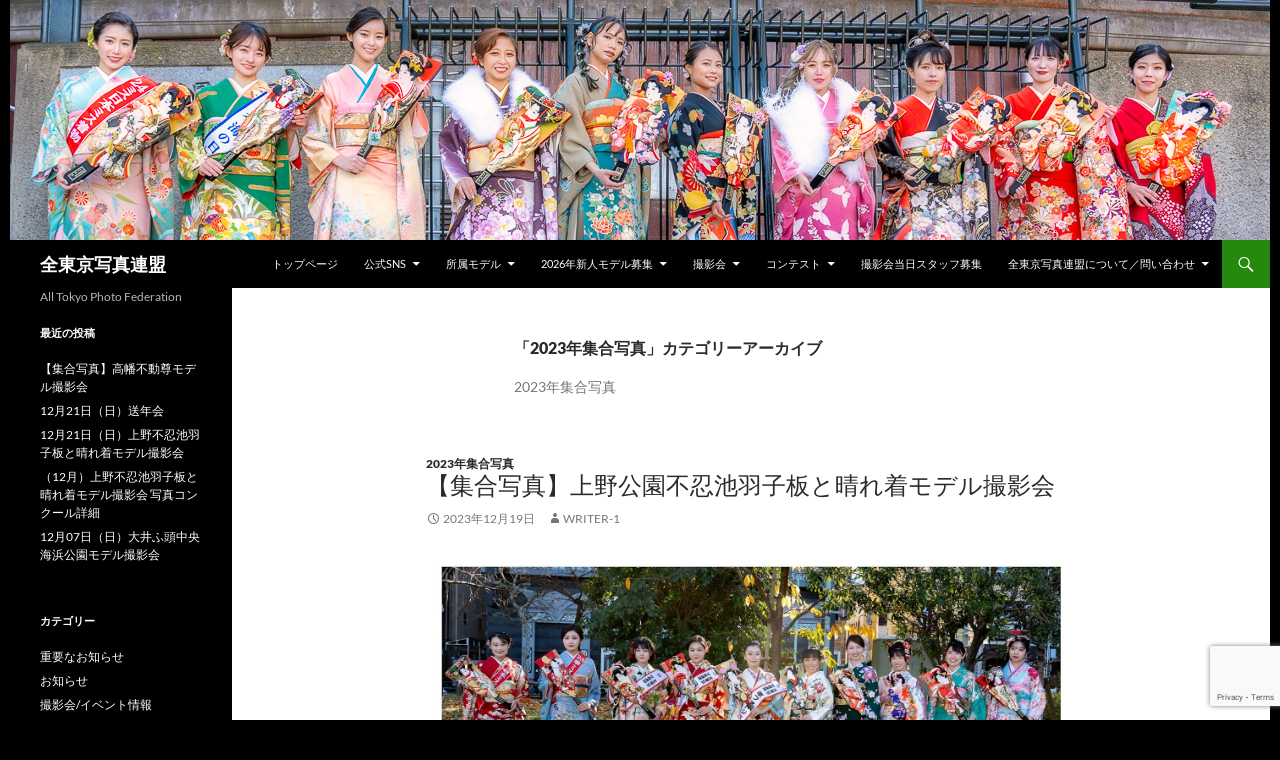

--- FILE ---
content_type: text/html; charset=UTF-8
request_url: https://atpf.jp/?cat=16
body_size: 12682
content:
<!DOCTYPE html>
<!--[if IE 7]>
<html class="ie ie7" lang="ja">
<![endif]-->
<!--[if IE 8]>
<html class="ie ie8" lang="ja">
<![endif]-->
<!--[if !(IE 7) & !(IE 8)]><!-->
<html lang="ja">
<!--<![endif]-->
<head>
	<meta charset="UTF-8">
	<meta name="viewport" content="width=device-width">
	<title>2023年集合写真 | 全東京写真連盟</title>
	<link rel="profile" href="https://gmpg.org/xfn/11">
	<link rel="pingback" href="https://atpf.jp/xmlrpc.php">
	<!--[if lt IE 9]>
	<script src="https://atpf.jp/wp-content/themes/twentyfourteen/js/html5.js?ver=3.7.0"></script>
	<![endif]-->
	<meta name='robots' content='max-image-preview:large' />
	<style>img:is([sizes="auto" i], [sizes^="auto," i]) { contain-intrinsic-size: 3000px 1500px }</style>
	<link rel="alternate" type="application/rss+xml" title="全東京写真連盟 &raquo; フィード" href="https://atpf.jp/?feed=rss2" />
<link rel="alternate" type="application/rss+xml" title="全東京写真連盟 &raquo; コメントフィード" href="https://atpf.jp/?feed=comments-rss2" />
<link rel="alternate" type="application/rss+xml" title="全東京写真連盟 &raquo; 2023年集合写真 カテゴリーのフィード" href="https://atpf.jp/?feed=rss2&#038;cat=16" />
<script>
window._wpemojiSettings = {"baseUrl":"https:\/\/s.w.org\/images\/core\/emoji\/15.0.3\/72x72\/","ext":".png","svgUrl":"https:\/\/s.w.org\/images\/core\/emoji\/15.0.3\/svg\/","svgExt":".svg","source":{"concatemoji":"https:\/\/atpf.jp\/wp-includes\/js\/wp-emoji-release.min.js?ver=6.7.4"}};
/*! This file is auto-generated */
!function(i,n){var o,s,e;function c(e){try{var t={supportTests:e,timestamp:(new Date).valueOf()};sessionStorage.setItem(o,JSON.stringify(t))}catch(e){}}function p(e,t,n){e.clearRect(0,0,e.canvas.width,e.canvas.height),e.fillText(t,0,0);var t=new Uint32Array(e.getImageData(0,0,e.canvas.width,e.canvas.height).data),r=(e.clearRect(0,0,e.canvas.width,e.canvas.height),e.fillText(n,0,0),new Uint32Array(e.getImageData(0,0,e.canvas.width,e.canvas.height).data));return t.every(function(e,t){return e===r[t]})}function u(e,t,n){switch(t){case"flag":return n(e,"\ud83c\udff3\ufe0f\u200d\u26a7\ufe0f","\ud83c\udff3\ufe0f\u200b\u26a7\ufe0f")?!1:!n(e,"\ud83c\uddfa\ud83c\uddf3","\ud83c\uddfa\u200b\ud83c\uddf3")&&!n(e,"\ud83c\udff4\udb40\udc67\udb40\udc62\udb40\udc65\udb40\udc6e\udb40\udc67\udb40\udc7f","\ud83c\udff4\u200b\udb40\udc67\u200b\udb40\udc62\u200b\udb40\udc65\u200b\udb40\udc6e\u200b\udb40\udc67\u200b\udb40\udc7f");case"emoji":return!n(e,"\ud83d\udc26\u200d\u2b1b","\ud83d\udc26\u200b\u2b1b")}return!1}function f(e,t,n){var r="undefined"!=typeof WorkerGlobalScope&&self instanceof WorkerGlobalScope?new OffscreenCanvas(300,150):i.createElement("canvas"),a=r.getContext("2d",{willReadFrequently:!0}),o=(a.textBaseline="top",a.font="600 32px Arial",{});return e.forEach(function(e){o[e]=t(a,e,n)}),o}function t(e){var t=i.createElement("script");t.src=e,t.defer=!0,i.head.appendChild(t)}"undefined"!=typeof Promise&&(o="wpEmojiSettingsSupports",s=["flag","emoji"],n.supports={everything:!0,everythingExceptFlag:!0},e=new Promise(function(e){i.addEventListener("DOMContentLoaded",e,{once:!0})}),new Promise(function(t){var n=function(){try{var e=JSON.parse(sessionStorage.getItem(o));if("object"==typeof e&&"number"==typeof e.timestamp&&(new Date).valueOf()<e.timestamp+604800&&"object"==typeof e.supportTests)return e.supportTests}catch(e){}return null}();if(!n){if("undefined"!=typeof Worker&&"undefined"!=typeof OffscreenCanvas&&"undefined"!=typeof URL&&URL.createObjectURL&&"undefined"!=typeof Blob)try{var e="postMessage("+f.toString()+"("+[JSON.stringify(s),u.toString(),p.toString()].join(",")+"));",r=new Blob([e],{type:"text/javascript"}),a=new Worker(URL.createObjectURL(r),{name:"wpTestEmojiSupports"});return void(a.onmessage=function(e){c(n=e.data),a.terminate(),t(n)})}catch(e){}c(n=f(s,u,p))}t(n)}).then(function(e){for(var t in e)n.supports[t]=e[t],n.supports.everything=n.supports.everything&&n.supports[t],"flag"!==t&&(n.supports.everythingExceptFlag=n.supports.everythingExceptFlag&&n.supports[t]);n.supports.everythingExceptFlag=n.supports.everythingExceptFlag&&!n.supports.flag,n.DOMReady=!1,n.readyCallback=function(){n.DOMReady=!0}}).then(function(){return e}).then(function(){var e;n.supports.everything||(n.readyCallback(),(e=n.source||{}).concatemoji?t(e.concatemoji):e.wpemoji&&e.twemoji&&(t(e.twemoji),t(e.wpemoji)))}))}((window,document),window._wpemojiSettings);
</script>
<style id='wp-emoji-styles-inline-css'>

	img.wp-smiley, img.emoji {
		display: inline !important;
		border: none !important;
		box-shadow: none !important;
		height: 1em !important;
		width: 1em !important;
		margin: 0 0.07em !important;
		vertical-align: -0.1em !important;
		background: none !important;
		padding: 0 !important;
	}
</style>
<link rel='stylesheet' id='wp-block-library-css' href='https://atpf.jp/wp-includes/css/dist/block-library/style.min.css?ver=6.7.4' media='all' />
<style id='wp-block-library-theme-inline-css'>
.wp-block-audio :where(figcaption){color:#555;font-size:13px;text-align:center}.is-dark-theme .wp-block-audio :where(figcaption){color:#ffffffa6}.wp-block-audio{margin:0 0 1em}.wp-block-code{border:1px solid #ccc;border-radius:4px;font-family:Menlo,Consolas,monaco,monospace;padding:.8em 1em}.wp-block-embed :where(figcaption){color:#555;font-size:13px;text-align:center}.is-dark-theme .wp-block-embed :where(figcaption){color:#ffffffa6}.wp-block-embed{margin:0 0 1em}.blocks-gallery-caption{color:#555;font-size:13px;text-align:center}.is-dark-theme .blocks-gallery-caption{color:#ffffffa6}:root :where(.wp-block-image figcaption){color:#555;font-size:13px;text-align:center}.is-dark-theme :root :where(.wp-block-image figcaption){color:#ffffffa6}.wp-block-image{margin:0 0 1em}.wp-block-pullquote{border-bottom:4px solid;border-top:4px solid;color:currentColor;margin-bottom:1.75em}.wp-block-pullquote cite,.wp-block-pullquote footer,.wp-block-pullquote__citation{color:currentColor;font-size:.8125em;font-style:normal;text-transform:uppercase}.wp-block-quote{border-left:.25em solid;margin:0 0 1.75em;padding-left:1em}.wp-block-quote cite,.wp-block-quote footer{color:currentColor;font-size:.8125em;font-style:normal;position:relative}.wp-block-quote:where(.has-text-align-right){border-left:none;border-right:.25em solid;padding-left:0;padding-right:1em}.wp-block-quote:where(.has-text-align-center){border:none;padding-left:0}.wp-block-quote.is-large,.wp-block-quote.is-style-large,.wp-block-quote:where(.is-style-plain){border:none}.wp-block-search .wp-block-search__label{font-weight:700}.wp-block-search__button{border:1px solid #ccc;padding:.375em .625em}:where(.wp-block-group.has-background){padding:1.25em 2.375em}.wp-block-separator.has-css-opacity{opacity:.4}.wp-block-separator{border:none;border-bottom:2px solid;margin-left:auto;margin-right:auto}.wp-block-separator.has-alpha-channel-opacity{opacity:1}.wp-block-separator:not(.is-style-wide):not(.is-style-dots){width:100px}.wp-block-separator.has-background:not(.is-style-dots){border-bottom:none;height:1px}.wp-block-separator.has-background:not(.is-style-wide):not(.is-style-dots){height:2px}.wp-block-table{margin:0 0 1em}.wp-block-table td,.wp-block-table th{word-break:normal}.wp-block-table :where(figcaption){color:#555;font-size:13px;text-align:center}.is-dark-theme .wp-block-table :where(figcaption){color:#ffffffa6}.wp-block-video :where(figcaption){color:#555;font-size:13px;text-align:center}.is-dark-theme .wp-block-video :where(figcaption){color:#ffffffa6}.wp-block-video{margin:0 0 1em}:root :where(.wp-block-template-part.has-background){margin-bottom:0;margin-top:0;padding:1.25em 2.375em}
</style>
<style id='classic-theme-styles-inline-css'>
/*! This file is auto-generated */
.wp-block-button__link{color:#fff;background-color:#32373c;border-radius:9999px;box-shadow:none;text-decoration:none;padding:calc(.667em + 2px) calc(1.333em + 2px);font-size:1.125em}.wp-block-file__button{background:#32373c;color:#fff;text-decoration:none}
</style>
<style id='global-styles-inline-css'>
:root{--wp--preset--aspect-ratio--square: 1;--wp--preset--aspect-ratio--4-3: 4/3;--wp--preset--aspect-ratio--3-4: 3/4;--wp--preset--aspect-ratio--3-2: 3/2;--wp--preset--aspect-ratio--2-3: 2/3;--wp--preset--aspect-ratio--16-9: 16/9;--wp--preset--aspect-ratio--9-16: 9/16;--wp--preset--color--black: #000;--wp--preset--color--cyan-bluish-gray: #abb8c3;--wp--preset--color--white: #fff;--wp--preset--color--pale-pink: #f78da7;--wp--preset--color--vivid-red: #cf2e2e;--wp--preset--color--luminous-vivid-orange: #ff6900;--wp--preset--color--luminous-vivid-amber: #fcb900;--wp--preset--color--light-green-cyan: #7bdcb5;--wp--preset--color--vivid-green-cyan: #00d084;--wp--preset--color--pale-cyan-blue: #8ed1fc;--wp--preset--color--vivid-cyan-blue: #0693e3;--wp--preset--color--vivid-purple: #9b51e0;--wp--preset--color--green: #24890d;--wp--preset--color--dark-gray: #2b2b2b;--wp--preset--color--medium-gray: #767676;--wp--preset--color--light-gray: #f5f5f5;--wp--preset--gradient--vivid-cyan-blue-to-vivid-purple: linear-gradient(135deg,rgba(6,147,227,1) 0%,rgb(155,81,224) 100%);--wp--preset--gradient--light-green-cyan-to-vivid-green-cyan: linear-gradient(135deg,rgb(122,220,180) 0%,rgb(0,208,130) 100%);--wp--preset--gradient--luminous-vivid-amber-to-luminous-vivid-orange: linear-gradient(135deg,rgba(252,185,0,1) 0%,rgba(255,105,0,1) 100%);--wp--preset--gradient--luminous-vivid-orange-to-vivid-red: linear-gradient(135deg,rgba(255,105,0,1) 0%,rgb(207,46,46) 100%);--wp--preset--gradient--very-light-gray-to-cyan-bluish-gray: linear-gradient(135deg,rgb(238,238,238) 0%,rgb(169,184,195) 100%);--wp--preset--gradient--cool-to-warm-spectrum: linear-gradient(135deg,rgb(74,234,220) 0%,rgb(151,120,209) 20%,rgb(207,42,186) 40%,rgb(238,44,130) 60%,rgb(251,105,98) 80%,rgb(254,248,76) 100%);--wp--preset--gradient--blush-light-purple: linear-gradient(135deg,rgb(255,206,236) 0%,rgb(152,150,240) 100%);--wp--preset--gradient--blush-bordeaux: linear-gradient(135deg,rgb(254,205,165) 0%,rgb(254,45,45) 50%,rgb(107,0,62) 100%);--wp--preset--gradient--luminous-dusk: linear-gradient(135deg,rgb(255,203,112) 0%,rgb(199,81,192) 50%,rgb(65,88,208) 100%);--wp--preset--gradient--pale-ocean: linear-gradient(135deg,rgb(255,245,203) 0%,rgb(182,227,212) 50%,rgb(51,167,181) 100%);--wp--preset--gradient--electric-grass: linear-gradient(135deg,rgb(202,248,128) 0%,rgb(113,206,126) 100%);--wp--preset--gradient--midnight: linear-gradient(135deg,rgb(2,3,129) 0%,rgb(40,116,252) 100%);--wp--preset--font-size--small: 13px;--wp--preset--font-size--medium: 20px;--wp--preset--font-size--large: 36px;--wp--preset--font-size--x-large: 42px;--wp--preset--spacing--20: 0.44rem;--wp--preset--spacing--30: 0.67rem;--wp--preset--spacing--40: 1rem;--wp--preset--spacing--50: 1.5rem;--wp--preset--spacing--60: 2.25rem;--wp--preset--spacing--70: 3.38rem;--wp--preset--spacing--80: 5.06rem;--wp--preset--shadow--natural: 6px 6px 9px rgba(0, 0, 0, 0.2);--wp--preset--shadow--deep: 12px 12px 50px rgba(0, 0, 0, 0.4);--wp--preset--shadow--sharp: 6px 6px 0px rgba(0, 0, 0, 0.2);--wp--preset--shadow--outlined: 6px 6px 0px -3px rgba(255, 255, 255, 1), 6px 6px rgba(0, 0, 0, 1);--wp--preset--shadow--crisp: 6px 6px 0px rgba(0, 0, 0, 1);}:where(.is-layout-flex){gap: 0.5em;}:where(.is-layout-grid){gap: 0.5em;}body .is-layout-flex{display: flex;}.is-layout-flex{flex-wrap: wrap;align-items: center;}.is-layout-flex > :is(*, div){margin: 0;}body .is-layout-grid{display: grid;}.is-layout-grid > :is(*, div){margin: 0;}:where(.wp-block-columns.is-layout-flex){gap: 2em;}:where(.wp-block-columns.is-layout-grid){gap: 2em;}:where(.wp-block-post-template.is-layout-flex){gap: 1.25em;}:where(.wp-block-post-template.is-layout-grid){gap: 1.25em;}.has-black-color{color: var(--wp--preset--color--black) !important;}.has-cyan-bluish-gray-color{color: var(--wp--preset--color--cyan-bluish-gray) !important;}.has-white-color{color: var(--wp--preset--color--white) !important;}.has-pale-pink-color{color: var(--wp--preset--color--pale-pink) !important;}.has-vivid-red-color{color: var(--wp--preset--color--vivid-red) !important;}.has-luminous-vivid-orange-color{color: var(--wp--preset--color--luminous-vivid-orange) !important;}.has-luminous-vivid-amber-color{color: var(--wp--preset--color--luminous-vivid-amber) !important;}.has-light-green-cyan-color{color: var(--wp--preset--color--light-green-cyan) !important;}.has-vivid-green-cyan-color{color: var(--wp--preset--color--vivid-green-cyan) !important;}.has-pale-cyan-blue-color{color: var(--wp--preset--color--pale-cyan-blue) !important;}.has-vivid-cyan-blue-color{color: var(--wp--preset--color--vivid-cyan-blue) !important;}.has-vivid-purple-color{color: var(--wp--preset--color--vivid-purple) !important;}.has-black-background-color{background-color: var(--wp--preset--color--black) !important;}.has-cyan-bluish-gray-background-color{background-color: var(--wp--preset--color--cyan-bluish-gray) !important;}.has-white-background-color{background-color: var(--wp--preset--color--white) !important;}.has-pale-pink-background-color{background-color: var(--wp--preset--color--pale-pink) !important;}.has-vivid-red-background-color{background-color: var(--wp--preset--color--vivid-red) !important;}.has-luminous-vivid-orange-background-color{background-color: var(--wp--preset--color--luminous-vivid-orange) !important;}.has-luminous-vivid-amber-background-color{background-color: var(--wp--preset--color--luminous-vivid-amber) !important;}.has-light-green-cyan-background-color{background-color: var(--wp--preset--color--light-green-cyan) !important;}.has-vivid-green-cyan-background-color{background-color: var(--wp--preset--color--vivid-green-cyan) !important;}.has-pale-cyan-blue-background-color{background-color: var(--wp--preset--color--pale-cyan-blue) !important;}.has-vivid-cyan-blue-background-color{background-color: var(--wp--preset--color--vivid-cyan-blue) !important;}.has-vivid-purple-background-color{background-color: var(--wp--preset--color--vivid-purple) !important;}.has-black-border-color{border-color: var(--wp--preset--color--black) !important;}.has-cyan-bluish-gray-border-color{border-color: var(--wp--preset--color--cyan-bluish-gray) !important;}.has-white-border-color{border-color: var(--wp--preset--color--white) !important;}.has-pale-pink-border-color{border-color: var(--wp--preset--color--pale-pink) !important;}.has-vivid-red-border-color{border-color: var(--wp--preset--color--vivid-red) !important;}.has-luminous-vivid-orange-border-color{border-color: var(--wp--preset--color--luminous-vivid-orange) !important;}.has-luminous-vivid-amber-border-color{border-color: var(--wp--preset--color--luminous-vivid-amber) !important;}.has-light-green-cyan-border-color{border-color: var(--wp--preset--color--light-green-cyan) !important;}.has-vivid-green-cyan-border-color{border-color: var(--wp--preset--color--vivid-green-cyan) !important;}.has-pale-cyan-blue-border-color{border-color: var(--wp--preset--color--pale-cyan-blue) !important;}.has-vivid-cyan-blue-border-color{border-color: var(--wp--preset--color--vivid-cyan-blue) !important;}.has-vivid-purple-border-color{border-color: var(--wp--preset--color--vivid-purple) !important;}.has-vivid-cyan-blue-to-vivid-purple-gradient-background{background: var(--wp--preset--gradient--vivid-cyan-blue-to-vivid-purple) !important;}.has-light-green-cyan-to-vivid-green-cyan-gradient-background{background: var(--wp--preset--gradient--light-green-cyan-to-vivid-green-cyan) !important;}.has-luminous-vivid-amber-to-luminous-vivid-orange-gradient-background{background: var(--wp--preset--gradient--luminous-vivid-amber-to-luminous-vivid-orange) !important;}.has-luminous-vivid-orange-to-vivid-red-gradient-background{background: var(--wp--preset--gradient--luminous-vivid-orange-to-vivid-red) !important;}.has-very-light-gray-to-cyan-bluish-gray-gradient-background{background: var(--wp--preset--gradient--very-light-gray-to-cyan-bluish-gray) !important;}.has-cool-to-warm-spectrum-gradient-background{background: var(--wp--preset--gradient--cool-to-warm-spectrum) !important;}.has-blush-light-purple-gradient-background{background: var(--wp--preset--gradient--blush-light-purple) !important;}.has-blush-bordeaux-gradient-background{background: var(--wp--preset--gradient--blush-bordeaux) !important;}.has-luminous-dusk-gradient-background{background: var(--wp--preset--gradient--luminous-dusk) !important;}.has-pale-ocean-gradient-background{background: var(--wp--preset--gradient--pale-ocean) !important;}.has-electric-grass-gradient-background{background: var(--wp--preset--gradient--electric-grass) !important;}.has-midnight-gradient-background{background: var(--wp--preset--gradient--midnight) !important;}.has-small-font-size{font-size: var(--wp--preset--font-size--small) !important;}.has-medium-font-size{font-size: var(--wp--preset--font-size--medium) !important;}.has-large-font-size{font-size: var(--wp--preset--font-size--large) !important;}.has-x-large-font-size{font-size: var(--wp--preset--font-size--x-large) !important;}
:where(.wp-block-post-template.is-layout-flex){gap: 1.25em;}:where(.wp-block-post-template.is-layout-grid){gap: 1.25em;}
:where(.wp-block-columns.is-layout-flex){gap: 2em;}:where(.wp-block-columns.is-layout-grid){gap: 2em;}
:root :where(.wp-block-pullquote){font-size: 1.5em;line-height: 1.6;}
</style>
<link rel='stylesheet' id='contact-form-7-css' href='https://atpf.jp/wp-content/plugins/contact-form-7/includes/css/styles.css?ver=6.1.4' media='all' />
<link rel='stylesheet' id='twentyfourteen-lato-css' href='https://atpf.jp/wp-content/themes/twentyfourteen/fonts/font-lato.css?ver=20230328' media='all' />
<link rel='stylesheet' id='genericons-css' href='https://atpf.jp/wp-content/themes/twentyfourteen/genericons/genericons.css?ver=3.0.3' media='all' />
<link rel='stylesheet' id='twentyfourteen-style-css' href='https://atpf.jp/wp-content/themes/twentyfourteen/style.css?ver=20240402' media='all' />
<link rel='stylesheet' id='twentyfourteen-block-style-css' href='https://atpf.jp/wp-content/themes/twentyfourteen/css/blocks.css?ver=20230630' media='all' />
<!--[if lt IE 9]>
<link rel='stylesheet' id='twentyfourteen-ie-css' href='https://atpf.jp/wp-content/themes/twentyfourteen/css/ie.css?ver=20140711' media='all' />
<![endif]-->
<script src="https://atpf.jp/wp-includes/js/jquery/jquery.min.js?ver=3.7.1" id="jquery-core-js"></script>
<script src="https://atpf.jp/wp-includes/js/jquery/jquery-migrate.min.js?ver=3.4.1" id="jquery-migrate-js"></script>
<script src="https://atpf.jp/wp-content/themes/twentyfourteen/js/functions.js?ver=20230526" id="twentyfourteen-script-js" defer data-wp-strategy="defer"></script>
<link rel="https://api.w.org/" href="https://atpf.jp/index.php?rest_route=/" /><link rel="alternate" title="JSON" type="application/json" href="https://atpf.jp/index.php?rest_route=/wp/v2/categories/16" /><link rel="EditURI" type="application/rsd+xml" title="RSD" href="https://atpf.jp/xmlrpc.php?rsd" />
<meta name="generator" content="WordPress 6.7.4" />
<style id="custom-background-css">
body.custom-background { background-color: #000000; }
</style>
	<link rel="icon" href="https://atpf.jp/wp-content/uploads/img/parts/cropped-atpf_logo-32x32.jpg" sizes="32x32" />
<link rel="icon" href="https://atpf.jp/wp-content/uploads/img/parts/cropped-atpf_logo-192x192.jpg" sizes="192x192" />
<link rel="apple-touch-icon" href="https://atpf.jp/wp-content/uploads/img/parts/cropped-atpf_logo-180x180.jpg" />
<meta name="msapplication-TileImage" content="https://atpf.jp/wp-content/uploads/img/parts/cropped-atpf_logo-270x270.jpg" />
		<style id="wp-custom-css">
			.site {
	margin-left: auto;
	margin-right: auto;
}

.content-area {
    padding-top: 48px;
}
 
.hentry {
    margin: 0 auto 48px;
    max-width: 790px;/*【コンテンツ幅調整】変更前⇒672px*/
}
 
.site-content .entry-header,
.site-content .entry-content,
.site-content .entry-summary,
.site-content .entry-meta,
.page-content {
    margin: 0 auto;
    max-width: 650px; /*【コンテンツ幅調整】変更前⇒474px*/
}
 
.page-content {
    margin-bottom: 48px;
}

.entry-title {
	font-size: 24px;
	font-weight: 300;
	line-height: 1.0909090909;
	margin-bottom: 12px;
	margin: 0 0 12px 0;
	text-transform: uppercase;
}		</style>
		</head>

<body class="archive category category-2023group_photo category-16 custom-background wp-embed-responsive locale-ja group-blog header-image list-view full-width footer-widgets">
<div id="page" class="hfeed site">
		<div id="site-header">
		<a href="https://atpf.jp/" rel="home">
			<img src="https://atpf.jp/wp-content/uploads/img/group_img/head/20241222_2HP.jpg" width="1260" height="240" alt="全東京写真連盟" srcset="https://atpf.jp/wp-content/uploads/img/group_img/head/20241222_2HP.jpg 1260w, https://atpf.jp/wp-content/uploads/img/group_img/head/20241222_2HP-300x57.jpg 300w, https://atpf.jp/wp-content/uploads/img/group_img/head/20241222_2HP-1024x195.jpg 1024w, https://atpf.jp/wp-content/uploads/img/group_img/head/20241222_2HP-768x146.jpg 768w" sizes="(max-width: 1260px) 100vw, 1260px" decoding="async" fetchpriority="high" />		</a>
	</div>
	
	<header id="masthead" class="site-header">
		<div class="header-main">
			<h1 class="site-title"><a href="https://atpf.jp/" rel="home">全東京写真連盟</a></h1>

			<div class="search-toggle">
				<a href="#search-container" class="screen-reader-text" aria-expanded="false" aria-controls="search-container">
					検索				</a>
			</div>

			<nav id="primary-navigation" class="site-navigation primary-navigation">
				<button class="menu-toggle">メインメニュー</button>
				<a class="screen-reader-text skip-link" href="#content">
					コンテンツへスキップ				</a>
				<div id="primary-menu" class="nav-menu"><ul>
<li class="page_item page-item-76"><a href="https://atpf.jp/">トップページ</a></li>
<li class="page_item page-item-1769 page_item_has_children"><a href="https://atpf.jp/?page_id=1769">公式SNS</a>
<ul class='children'>
	<li class="page_item page-item-1815"><a href="https://atpf.jp/?page_id=1815">公式ブログ（ameblo）</a></li>
	<li class="page_item page-item-1812"><a href="https://atpf.jp/?page_id=1812">YouTube公式チャンネル</a></li>
	<li class="page_item page-item-1819"><a href="https://atpf.jp/?page_id=1819">Ｘ（旧名称：Twitter）</a></li>
	<li class="page_item page-item-1821"><a href="https://atpf.jp/?page_id=1821">Instagram</a></li>
	<li class="page_item page-item-1824"><a href="https://atpf.jp/?page_id=1824">Facebook</a></li>
	<li class="page_item page-item-1826"><a href="https://atpf.jp/?page_id=1826">門間副会長 全東オフィシャルブログ</a></li>
</ul>
</li>
<li class="page_item page-item-21 page_item_has_children"><a href="https://atpf.jp/?page_id=21">所属モデル</a>
<ul class='children'>
	<li class="page_item page-item-6897"><a href="https://atpf.jp/?page_id=6897">2025年 所属モデル（新人・更新）</a></li>
	<li class="page_item page-item-27"><a href="https://atpf.jp/?page_id=27">歴代フォトジェニックグランプリ</a></li>
</ul>
</li>
<li class="page_item page-item-7734 page_item_has_children"><a href="https://atpf.jp/?page_id=7734">2026年新人モデル募集</a>
<ul class='children'>
	<li class="page_item page-item-7755"><a href="https://atpf.jp/?page_id=7755">2026年新人モデル応募フォーム</a></li>
</ul>
</li>
<li class="page_item page-item-111 page_item_has_children"><a href="https://atpf.jp/?page_id=111">撮影会</a>
<ul class='children'>
	<li class="page_item page-item-2126 page_item_has_children"><a href="https://atpf.jp/?page_id=2126">撮影会一覧</a>
	<ul class='children'>
		<li class="page_item page-item-6541"><a href="https://atpf.jp/?page_id=6541">2025年撮影会一覧</a></li>
		<li class="page_item page-item-113"><a href="https://atpf.jp/?page_id=113">2024年撮影会一覧</a></li>
		<li class="page_item page-item-5087"><a href="https://atpf.jp/?page_id=5087">2023年撮影会一覧</a></li>
		<li class="page_item page-item-4103"><a href="https://atpf.jp/?page_id=4103">2022年撮影会一覧</a></li>
		<li class="page_item page-item-3091"><a href="https://atpf.jp/?page_id=3091">2021年撮影会一覧</a></li>
		<li class="page_item page-item-3089"><a href="https://atpf.jp/?page_id=3089">2020年撮影会一覧</a></li>
	</ul>
</li>
	<li class="page_item page-item-115"><a href="https://atpf.jp/?page_id=115">撮影会規約</a></li>
	<li class="page_item page-item-1919"><a href="https://atpf.jp/?page_id=1919">一般参加者申込書</a></li>
	<li class="page_item page-item-117"><a href="https://atpf.jp/?page_id=117">撮影された作品のホームページの掲載について</a></li>
	<li class="page_item page-item-719"><a href="https://atpf.jp/?page_id=719">外部コンテスト・雑誌など公募コンテスト応募について</a></li>
	<li class="page_item page-item-146 page_item_has_children"><a href="https://atpf.jp/?page_id=146">集合写真</a>
	<ul class='children'>
		<li class="page_item page-item-6733"><a href="https://atpf.jp/?page_id=6733">2025年</a></li>
		<li class="page_item page-item-5138"><a href="https://atpf.jp/?page_id=5138">2024年</a></li>
		<li class="page_item page-item-4166"><a href="https://atpf.jp/?page_id=4166">2023年</a></li>
		<li class="page_item page-item-3195"><a href="https://atpf.jp/?page_id=3195">2022年</a></li>
		<li class="page_item page-item-2182"><a href="https://atpf.jp/?page_id=2182">2021年</a></li>
		<li class="page_item page-item-1115"><a href="https://atpf.jp/?page_id=1115">2020年</a></li>
		<li class="page_item page-item-915"><a href="https://atpf.jp/?page_id=915">2019年</a></li>
		<li class="page_item page-item-242"><a href="https://atpf.jp/?page_id=242">2018年</a></li>
		<li class="page_item page-item-244"><a href="https://atpf.jp/?page_id=244">2017年</a></li>
	</ul>
</li>
</ul>
</li>
<li class="page_item page-item-67 page_item_has_children"><a href="https://atpf.jp/?page_id=67">コンテスト</a>
<ul class='children'>
	<li class="page_item page-item-97"><a href="https://atpf.jp/?page_id=97">コンテスト審査員の紹介</a></li>
	<li class="page_item page-item-93"><a href="https://atpf.jp/?page_id=93">撮影会写真コンテスト応募規定</a></li>
	<li class="page_item page-item-233"><a href="https://atpf.jp/?page_id=233">撮影会写真コンテスト詳細情報</a></li>
	<li class="page_item page-item-5361"><a href="https://atpf.jp/?page_id=5361">コンテスト審査結果一覧（速報）</a></li>
	<li class="page_item page-item-237 page_item_has_children"><a href="https://atpf.jp/?page_id=237">撮影会写真コンテスト入賞作品集</a>
	<ul class='children'>
		<li class="page_item page-item-7117"><a href="https://atpf.jp/?page_id=7117">2025年撮影会写真コンテスト入賞作品集</a></li>
		<li class="page_item page-item-5539"><a href="https://atpf.jp/?page_id=5539">2024年撮影会写真コンテスト入賞作品集</a></li>
		<li class="page_item page-item-4487"><a href="https://atpf.jp/?page_id=4487">2023年撮影会写真コンテスト入賞作品集</a></li>
		<li class="page_item page-item-3524"><a href="https://atpf.jp/?page_id=3524">2022年撮影会写真コンテスト入賞作品集</a></li>
		<li class="page_item page-item-2463"><a href="https://atpf.jp/?page_id=2463">2021年撮影会写真コンテスト入賞作品集</a></li>
		<li class="page_item page-item-1401"><a href="https://atpf.jp/?page_id=1401">2020年撮影会写真コンテスト入賞作品集</a></li>
		<li class="page_item page-item-917"><a href="https://atpf.jp/?page_id=917">2019年撮影会写真コンテスト入賞作品集</a></li>
		<li class="page_item page-item-239"><a href="https://atpf.jp/?page_id=239">2018年撮影会写真コンテスト入賞作品集</a></li>
		<li class="page_item page-item-69"><a href="https://atpf.jp/?page_id=69">2017年撮影会写真コンテスト入賞作品集</a></li>
	</ul>
</li>
	<li class="page_item page-item-4829"><a href="https://atpf.jp/?page_id=4829">撮影会写真コンテスト年間賞</a></li>
	<li class="page_item page-item-152 page_item_has_children"><a href="https://atpf.jp/?page_id=152">公募展　東京フォト・サロン</a>
	<ul class='children'>
		<li class="page_item page-item-2759"><a href="https://atpf.jp/?page_id=2759">東京フォト・サロン 大賞グランプリ一覧</a></li>
		<li class="page_item page-item-2777"><a href="https://atpf.jp/?page_id=2777">東京フォト・サロン入賞作品集</a></li>
	</ul>
</li>
</ul>
</li>
<li class="page_item page-item-32"><a href="https://atpf.jp/?page_id=32">撮影会当日スタッフ募集</a></li>
<li class="page_item page-item-132 page_item_has_children"><a href="https://atpf.jp/?page_id=132">全東京写真連盟について／問い合わせ</a>
<ul class='children'>
	<li class="page_item page-item-9"><a href="https://atpf.jp/?page_id=9">活動内容</a></li>
	<li class="page_item page-item-12"><a href="https://atpf.jp/?page_id=12">全東京写真連盟の沿革と概要</a></li>
	<li class="page_item page-item-30"><a href="https://atpf.jp/?page_id=30">新規会員募集</a></li>
	<li class="page_item page-item-408"><a href="https://atpf.jp/?page_id=408">お問い合わせ</a></li>
	<li class="page_item page-item-6829"><a href="https://atpf.jp/?page_id=6829">プライバシーポリシーについて</a></li>
</ul>
</li>
</ul></div>
			</nav>
		</div>

		<div id="search-container" class="search-box-wrapper hide">
			<div class="search-box">
				<form role="search" method="get" class="search-form" action="https://atpf.jp/">
				<label>
					<span class="screen-reader-text">検索:</span>
					<input type="search" class="search-field" placeholder="検索&hellip;" value="" name="s" />
				</label>
				<input type="submit" class="search-submit" value="検索" />
			</form>			</div>
		</div>
	</header><!-- #masthead -->

	<div id="main" class="site-main">

	<section id="primary" class="content-area">
		<div id="content" class="site-content" role="main">

			
			<header class="archive-header">
				<h1 class="archive-title">
				「2023年集合写真」カテゴリーアーカイブ				</h1>

				<div class="taxonomy-description"><p>2023年集合写真</p>
</div>			</header><!-- .archive-header -->

				
<article id="post-5109" class="post-5109 post type-post status-publish format-standard hentry category-2023group_photo">
	
	<header class="entry-header">
				<div class="entry-meta">
			<span class="cat-links"><a href="https://atpf.jp/?cat=16" rel="category">2023年集合写真</a></span>
		</div>
			<h1 class="entry-title"><a href="https://atpf.jp/?p=5109" rel="bookmark">【集合写真】上野公園不忍池羽子板と晴れ着モデル撮影会</a></h1>
		<div class="entry-meta">
			<span class="entry-date"><a href="https://atpf.jp/?p=5109" rel="bookmark"><time class="entry-date" datetime="2023-12-19T18:54:26+09:00">2023年12月19日</time></a></span> <span class="byline"><span class="author vcard"><a class="url fn n" href="https://atpf.jp/?author=3" rel="author">writer-1</a></span></span>		</div><!-- .entry-meta -->
	</header><!-- .entry-header -->

		<div class="entry-content">
		<p><a href="https://atpf.sakura.ne.jp/wp/wp-content/uploads/2023/12/20231217_1.jpg" target="_blank" rel="noopener"><img decoding="async" class="alignnone wp-image-5104 size-full" src="https://atpf.sakura.ne.jp/wp/wp-content/uploads/2023/12/20231217_1.jpg" alt="" width="1621" height="1080" srcset="https://atpf.jp/wp-content/uploads/2023/12/20231217_1.jpg 1621w, https://atpf.jp/wp-content/uploads/2023/12/20231217_1-300x200.jpg 300w, https://atpf.jp/wp-content/uploads/2023/12/20231217_1-1024x682.jpg 1024w, https://atpf.jp/wp-content/uploads/2023/12/20231217_1-768x512.jpg 768w, https://atpf.jp/wp-content/uploads/2023/12/20231217_1-1536x1023.jpg 1536w" sizes="(max-width: 1621px) 100vw, 1621px" /></a></p>
<p><a href="https://atpf.sakura.ne.jp/wp/wp-content/uploads/2023/12/20231217_2.jpg" target="_blank" rel="noopener"><img decoding="async" class="alignnone wp-image-5105 size-full" src="https://atpf.sakura.ne.jp/wp/wp-content/uploads/2023/12/20231217_2.jpg" alt="" width="1621" height="1080" srcset="https://atpf.jp/wp-content/uploads/2023/12/20231217_2.jpg 1621w, https://atpf.jp/wp-content/uploads/2023/12/20231217_2-300x200.jpg 300w, https://atpf.jp/wp-content/uploads/2023/12/20231217_2-1024x682.jpg 1024w, https://atpf.jp/wp-content/uploads/2023/12/20231217_2-768x512.jpg 768w, https://atpf.jp/wp-content/uploads/2023/12/20231217_2-1536x1023.jpg 1536w" sizes="(max-width: 1621px) 100vw, 1621px" /></a></p>
<p><a href="https://atpf.sakura.ne.jp/wp/wp-content/uploads/2023/12/20231217_3.jpg" target="_blank" rel="noopener"><img loading="lazy" decoding="async" class="alignnone wp-image-5106 size-full" src="https://atpf.sakura.ne.jp/wp/wp-content/uploads/2023/12/20231217_3.jpg" alt="" width="1621" height="1080" srcset="https://atpf.jp/wp-content/uploads/2023/12/20231217_3.jpg 1621w, https://atpf.jp/wp-content/uploads/2023/12/20231217_3-300x200.jpg 300w, https://atpf.jp/wp-content/uploads/2023/12/20231217_3-1024x682.jpg 1024w, https://atpf.jp/wp-content/uploads/2023/12/20231217_3-768x512.jpg 768w, https://atpf.jp/wp-content/uploads/2023/12/20231217_3-1536x1023.jpg 1536w" sizes="auto, (max-width: 1621px) 100vw, 1621px" /></a></p>
<p><a href="https://atpf.sakura.ne.jp/wp/wp-content/uploads/2023/12/20231217_5.jpg" target="_blank" rel="noopener"><img loading="lazy" decoding="async" class="alignnone wp-image-5107 size-full" src="https://atpf.sakura.ne.jp/wp/wp-content/uploads/2023/12/20231217_5.jpg" alt="" width="1621" height="1080" srcset="https://atpf.jp/wp-content/uploads/2023/12/20231217_5.jpg 1621w, https://atpf.jp/wp-content/uploads/2023/12/20231217_5-300x200.jpg 300w, https://atpf.jp/wp-content/uploads/2023/12/20231217_5-1024x682.jpg 1024w, https://atpf.jp/wp-content/uploads/2023/12/20231217_5-768x512.jpg 768w, https://atpf.jp/wp-content/uploads/2023/12/20231217_5-1536x1023.jpg 1536w" sizes="auto, (max-width: 1621px) 100vw, 1621px" /></a></p>
<p><a href="https://atpf.sakura.ne.jp/wp/wp-content/uploads/2023/12/20231217_4.jpg" target="_blank" rel="noopener"><img loading="lazy" decoding="async" class="alignnone wp-image-5108 size-full" src="https://atpf.sakura.ne.jp/wp/wp-content/uploads/2023/12/20231217_4.jpg" alt="" width="1621" height="1080" srcset="https://atpf.jp/wp-content/uploads/2023/12/20231217_4.jpg 1621w, https://atpf.jp/wp-content/uploads/2023/12/20231217_4-300x200.jpg 300w, https://atpf.jp/wp-content/uploads/2023/12/20231217_4-1024x682.jpg 1024w, https://atpf.jp/wp-content/uploads/2023/12/20231217_4-768x512.jpg 768w, https://atpf.jp/wp-content/uploads/2023/12/20231217_4-1536x1023.jpg 1536w" sizes="auto, (max-width: 1621px) 100vw, 1621px" /></a></p>
	</div><!-- .entry-content -->
	
	</article><!-- #post-5109 -->

<article id="post-5076" class="post-5076 post type-post status-publish format-standard hentry category-2023group_photo">
	
	<header class="entry-header">
				<div class="entry-meta">
			<span class="cat-links"><a href="https://atpf.jp/?cat=16" rel="category">2023年集合写真</a></span>
		</div>
			<h1 class="entry-title"><a href="https://atpf.jp/?p=5076" rel="bookmark">【集合写真】飛鳥山公園モデル撮影会</a></h1>
		<div class="entry-meta">
			<span class="entry-date"><a href="https://atpf.jp/?p=5076" rel="bookmark"><time class="entry-date" datetime="2023-12-04T19:36:15+09:00">2023年12月4日</time></a></span> <span class="byline"><span class="author vcard"><a class="url fn n" href="https://atpf.jp/?author=3" rel="author">writer-1</a></span></span>		</div><!-- .entry-meta -->
	</header><!-- .entry-header -->

		<div class="entry-content">
		<p><a href="https://atpf.sakura.ne.jp/wp/wp-content/uploads/img/group_img/2023/20231203_1.jpg" target="_blank" rel="noopener"><img loading="lazy" decoding="async" class="alignnone wp-image-5073 size-full" src="https://atpf.sakura.ne.jp/wp/wp-content/uploads/img/group_img/2023/20231203_1.jpg" alt="" width="1621" height="1080" srcset="https://atpf.jp/wp-content/uploads/img/group_img/2023/20231203_1.jpg 1621w, https://atpf.jp/wp-content/uploads/img/group_img/2023/20231203_1-300x200.jpg 300w, https://atpf.jp/wp-content/uploads/img/group_img/2023/20231203_1-1024x682.jpg 1024w, https://atpf.jp/wp-content/uploads/img/group_img/2023/20231203_1-768x512.jpg 768w, https://atpf.jp/wp-content/uploads/img/group_img/2023/20231203_1-1536x1023.jpg 1536w" sizes="auto, (max-width: 1621px) 100vw, 1621px" /></a></p>
<p><a href="https://atpf.sakura.ne.jp/wp/wp-content/uploads/img/group_img/2023/20231203_2.jpg" target="_blank" rel="noopener"><img loading="lazy" decoding="async" class="alignnone wp-image-5074 size-full" src="https://atpf.sakura.ne.jp/wp/wp-content/uploads/img/group_img/2023/20231203_2.jpg" alt="" width="1621" height="1080" srcset="https://atpf.jp/wp-content/uploads/img/group_img/2023/20231203_2.jpg 1621w, https://atpf.jp/wp-content/uploads/img/group_img/2023/20231203_2-300x200.jpg 300w, https://atpf.jp/wp-content/uploads/img/group_img/2023/20231203_2-1024x682.jpg 1024w, https://atpf.jp/wp-content/uploads/img/group_img/2023/20231203_2-768x512.jpg 768w, https://atpf.jp/wp-content/uploads/img/group_img/2023/20231203_2-1536x1023.jpg 1536w" sizes="auto, (max-width: 1621px) 100vw, 1621px" /></a></p>
<p><a href="https://atpf.sakura.ne.jp/wp/wp-content/uploads/img/group_img/2023/20231203_3.jpg" target="_blank" rel="noopener"><img loading="lazy" decoding="async" class="alignnone wp-image-5075 size-full" src="https://atpf.sakura.ne.jp/wp/wp-content/uploads/img/group_img/2023/20231203_3.jpg" alt="" width="1621" height="1080" srcset="https://atpf.jp/wp-content/uploads/img/group_img/2023/20231203_3.jpg 1621w, https://atpf.jp/wp-content/uploads/img/group_img/2023/20231203_3-300x200.jpg 300w, https://atpf.jp/wp-content/uploads/img/group_img/2023/20231203_3-1024x682.jpg 1024w, https://atpf.jp/wp-content/uploads/img/group_img/2023/20231203_3-768x512.jpg 768w, https://atpf.jp/wp-content/uploads/img/group_img/2023/20231203_3-1536x1023.jpg 1536w" sizes="auto, (max-width: 1621px) 100vw, 1621px" /></a></p>
	</div><!-- .entry-content -->
	
	</article><!-- #post-5076 -->

<article id="post-5062" class="post-5062 post type-post status-publish format-standard hentry category-2023group_photo">
	
	<header class="entry-header">
				<div class="entry-meta">
			<span class="cat-links"><a href="https://atpf.jp/?cat=16" rel="category">2023年集合写真</a></span>
		</div>
			<h1 class="entry-title"><a href="https://atpf.jp/?p=5062" rel="bookmark">【集合写真】高幡不動尊モデル撮影会</a></h1>
		<div class="entry-meta">
			<span class="entry-date"><a href="https://atpf.jp/?p=5062" rel="bookmark"><time class="entry-date" datetime="2023-11-27T21:04:55+09:00">2023年11月27日</time></a></span> <span class="byline"><span class="author vcard"><a class="url fn n" href="https://atpf.jp/?author=3" rel="author">writer-1</a></span></span>		</div><!-- .entry-meta -->
	</header><!-- .entry-header -->

		<div class="entry-content">
		<p><a href="https://atpf.sakura.ne.jp/wp/wp-content/uploads/img/group_img/2023/20231126_1.jpg" target="_blank" rel="noopener"><img loading="lazy" decoding="async" class="alignnone wp-image-5059 size-full" src="https://atpf.sakura.ne.jp/wp/wp-content/uploads/img/group_img/2023/20231126_1.jpg" alt="" width="1621" height="1080" srcset="https://atpf.jp/wp-content/uploads/img/group_img/2023/20231126_1.jpg 1621w, https://atpf.jp/wp-content/uploads/img/group_img/2023/20231126_1-300x200.jpg 300w, https://atpf.jp/wp-content/uploads/img/group_img/2023/20231126_1-1024x682.jpg 1024w, https://atpf.jp/wp-content/uploads/img/group_img/2023/20231126_1-768x512.jpg 768w, https://atpf.jp/wp-content/uploads/img/group_img/2023/20231126_1-1536x1023.jpg 1536w" sizes="auto, (max-width: 1621px) 100vw, 1621px" /></a></p>
<p><a href="https://atpf.sakura.ne.jp/wp/wp-content/uploads/img/group_img/2023/20231126_2.jpg" target="_blank" rel="noopener"><img loading="lazy" decoding="async" class="alignnone wp-image-5060 size-full" src="https://atpf.sakura.ne.jp/wp/wp-content/uploads/img/group_img/2023/20231126_2.jpg" alt="" width="1621" height="1080" srcset="https://atpf.jp/wp-content/uploads/img/group_img/2023/20231126_2.jpg 1621w, https://atpf.jp/wp-content/uploads/img/group_img/2023/20231126_2-300x200.jpg 300w, https://atpf.jp/wp-content/uploads/img/group_img/2023/20231126_2-1024x682.jpg 1024w, https://atpf.jp/wp-content/uploads/img/group_img/2023/20231126_2-768x512.jpg 768w, https://atpf.jp/wp-content/uploads/img/group_img/2023/20231126_2-1536x1023.jpg 1536w" sizes="auto, (max-width: 1621px) 100vw, 1621px" /></a></p>
<p><a href="https://atpf.sakura.ne.jp/wp/wp-content/uploads/img/group_img/2023/20231126_3.jpg" target="_blank" rel="noopener"><img loading="lazy" decoding="async" class="alignnone wp-image-5061 size-full" src="https://atpf.sakura.ne.jp/wp/wp-content/uploads/img/group_img/2023/20231126_3.jpg" alt="" width="1621" height="1080" srcset="https://atpf.jp/wp-content/uploads/img/group_img/2023/20231126_3.jpg 1621w, https://atpf.jp/wp-content/uploads/img/group_img/2023/20231126_3-300x200.jpg 300w, https://atpf.jp/wp-content/uploads/img/group_img/2023/20231126_3-1024x682.jpg 1024w, https://atpf.jp/wp-content/uploads/img/group_img/2023/20231126_3-768x512.jpg 768w, https://atpf.jp/wp-content/uploads/img/group_img/2023/20231126_3-1536x1023.jpg 1536w" sizes="auto, (max-width: 1621px) 100vw, 1621px" /></a></p>
	</div><!-- .entry-content -->
	
	</article><!-- #post-5062 -->

<article id="post-5024" class="post-5024 post type-post status-publish format-standard hentry category-2023group_photo">
	
	<header class="entry-header">
				<div class="entry-meta">
			<span class="cat-links"><a href="https://atpf.jp/?cat=16" rel="category">2023年集合写真</a></span>
		</div>
			<h1 class="entry-title"><a href="https://atpf.jp/?p=5024" rel="bookmark">【集合写真】臨海副都心モデル撮影会</a></h1>
		<div class="entry-meta">
			<span class="entry-date"><a href="https://atpf.jp/?p=5024" rel="bookmark"><time class="entry-date" datetime="2023-11-13T19:34:37+09:00">2023年11月13日</time></a></span> <span class="byline"><span class="author vcard"><a class="url fn n" href="https://atpf.jp/?author=3" rel="author">writer-1</a></span></span>		</div><!-- .entry-meta -->
	</header><!-- .entry-header -->

		<div class="entry-content">
		<p><a href="https://atpf.sakura.ne.jp/wp/wp-content/uploads/img/group_img/2023/20231112_1.jpg" target="_blank" rel="noopener"><img loading="lazy" decoding="async" class="alignnone wp-image-5021 size-full" src="https://atpf.sakura.ne.jp/wp/wp-content/uploads/img/group_img/2023/20231112_1.jpg" alt="" width="1621" height="1080" srcset="https://atpf.jp/wp-content/uploads/img/group_img/2023/20231112_1.jpg 1621w, https://atpf.jp/wp-content/uploads/img/group_img/2023/20231112_1-300x200.jpg 300w, https://atpf.jp/wp-content/uploads/img/group_img/2023/20231112_1-1024x682.jpg 1024w, https://atpf.jp/wp-content/uploads/img/group_img/2023/20231112_1-768x512.jpg 768w, https://atpf.jp/wp-content/uploads/img/group_img/2023/20231112_1-1536x1023.jpg 1536w" sizes="auto, (max-width: 1621px) 100vw, 1621px" /></a></p>
<p><a href="https://atpf.sakura.ne.jp/wp/wp-content/uploads/img/group_img/2023/20231112_2.jpg" target="_blank" rel="noopener"><img loading="lazy" decoding="async" class="alignnone wp-image-5022 size-full" src="https://atpf.sakura.ne.jp/wp/wp-content/uploads/img/group_img/2023/20231112_2.jpg" alt="" width="1621" height="1080" srcset="https://atpf.jp/wp-content/uploads/img/group_img/2023/20231112_2.jpg 1621w, https://atpf.jp/wp-content/uploads/img/group_img/2023/20231112_2-300x200.jpg 300w, https://atpf.jp/wp-content/uploads/img/group_img/2023/20231112_2-1024x682.jpg 1024w, https://atpf.jp/wp-content/uploads/img/group_img/2023/20231112_2-768x512.jpg 768w, https://atpf.jp/wp-content/uploads/img/group_img/2023/20231112_2-1536x1023.jpg 1536w" sizes="auto, (max-width: 1621px) 100vw, 1621px" /></a></p>
<p><a href="https://atpf.sakura.ne.jp/wp/wp-content/uploads/img/group_img/2023/20231112_3.jpg" target="_blank" rel="noopener"><img loading="lazy" decoding="async" class="alignnone wp-image-5023 size-full" src="https://atpf.sakura.ne.jp/wp/wp-content/uploads/img/group_img/2023/20231112_3.jpg" alt="" width="1621" height="1080" srcset="https://atpf.jp/wp-content/uploads/img/group_img/2023/20231112_3.jpg 1621w, https://atpf.jp/wp-content/uploads/img/group_img/2023/20231112_3-300x200.jpg 300w, https://atpf.jp/wp-content/uploads/img/group_img/2023/20231112_3-1024x682.jpg 1024w, https://atpf.jp/wp-content/uploads/img/group_img/2023/20231112_3-768x512.jpg 768w, https://atpf.jp/wp-content/uploads/img/group_img/2023/20231112_3-1536x1023.jpg 1536w" sizes="auto, (max-width: 1621px) 100vw, 1621px" /></a></p>
	</div><!-- .entry-content -->
	
	</article><!-- #post-5024 -->

<article id="post-5001" class="post-5001 post type-post status-publish format-standard hentry category-2023group_photo">
	
	<header class="entry-header">
				<div class="entry-meta">
			<span class="cat-links"><a href="https://atpf.jp/?cat=16" rel="category">2023年集合写真</a></span>
		</div>
			<h1 class="entry-title"><a href="https://atpf.jp/?p=5001" rel="bookmark">【集合写真】上野公園野外ステージ水着撮影会</a></h1>
		<div class="entry-meta">
			<span class="entry-date"><a href="https://atpf.jp/?p=5001" rel="bookmark"><time class="entry-date" datetime="2023-10-30T19:40:59+09:00">2023年10月30日</time></a></span> <span class="byline"><span class="author vcard"><a class="url fn n" href="https://atpf.jp/?author=3" rel="author">writer-1</a></span></span>		</div><!-- .entry-meta -->
	</header><!-- .entry-header -->

		<div class="entry-content">
		<p><a href="https://atpf.sakura.ne.jp/wp/wp-content/uploads/img/group_img/2023/20231029_1.jpg" target="_blank" rel="noopener"><img loading="lazy" decoding="async" class="alignnone wp-image-4998 size-full" src="https://atpf.sakura.ne.jp/wp/wp-content/uploads/img/group_img/2023/20231029_1.jpg" alt="" width="1621" height="1080" srcset="https://atpf.jp/wp-content/uploads/img/group_img/2023/20231029_1.jpg 1621w, https://atpf.jp/wp-content/uploads/img/group_img/2023/20231029_1-300x200.jpg 300w, https://atpf.jp/wp-content/uploads/img/group_img/2023/20231029_1-1024x682.jpg 1024w, https://atpf.jp/wp-content/uploads/img/group_img/2023/20231029_1-768x512.jpg 768w, https://atpf.jp/wp-content/uploads/img/group_img/2023/20231029_1-1536x1023.jpg 1536w" sizes="auto, (max-width: 1621px) 100vw, 1621px" /></a></p>
<p><a href="https://atpf.sakura.ne.jp/wp/wp-content/uploads/img/group_img/2023/20231029_2.jpg" target="_blank" rel="noopener"><img loading="lazy" decoding="async" class="alignnone wp-image-4999 size-full" src="https://atpf.sakura.ne.jp/wp/wp-content/uploads/img/group_img/2023/20231029_2.jpg" alt="" width="1621" height="1080" srcset="https://atpf.jp/wp-content/uploads/img/group_img/2023/20231029_2.jpg 1621w, https://atpf.jp/wp-content/uploads/img/group_img/2023/20231029_2-300x200.jpg 300w, https://atpf.jp/wp-content/uploads/img/group_img/2023/20231029_2-1024x682.jpg 1024w, https://atpf.jp/wp-content/uploads/img/group_img/2023/20231029_2-768x512.jpg 768w, https://atpf.jp/wp-content/uploads/img/group_img/2023/20231029_2-1536x1023.jpg 1536w" sizes="auto, (max-width: 1621px) 100vw, 1621px" /></a></p>
<p><a href="https://atpf.sakura.ne.jp/wp/wp-content/uploads/img/group_img/2023/20231029_3.jpg" target="_blank" rel="noopener"><img loading="lazy" decoding="async" class="alignnone wp-image-5000 size-full" src="https://atpf.sakura.ne.jp/wp/wp-content/uploads/img/group_img/2023/20231029_3.jpg" alt="" width="1621" height="1080" srcset="https://atpf.jp/wp-content/uploads/img/group_img/2023/20231029_3.jpg 1621w, https://atpf.jp/wp-content/uploads/img/group_img/2023/20231029_3-300x200.jpg 300w, https://atpf.jp/wp-content/uploads/img/group_img/2023/20231029_3-1024x682.jpg 1024w, https://atpf.jp/wp-content/uploads/img/group_img/2023/20231029_3-768x512.jpg 768w, https://atpf.jp/wp-content/uploads/img/group_img/2023/20231029_3-1536x1023.jpg 1536w" sizes="auto, (max-width: 1621px) 100vw, 1621px" /></a></p>
	</div><!-- .entry-content -->
	
	</article><!-- #post-5001 -->

<article id="post-4951" class="post-4951 post type-post status-publish format-standard hentry category-2023group_photo">
	
	<header class="entry-header">
				<div class="entry-meta">
			<span class="cat-links"><a href="https://atpf.jp/?cat=16" rel="category">2023年集合写真</a></span>
		</div>
			<h1 class="entry-title"><a href="https://atpf.jp/?p=4951" rel="bookmark">【集合写真】青海南ふ頭公園モデル撮影会</a></h1>
		<div class="entry-meta">
			<span class="entry-date"><a href="https://atpf.jp/?p=4951" rel="bookmark"><time class="entry-date" datetime="2023-10-09T20:03:40+09:00">2023年10月9日</time></a></span> <span class="byline"><span class="author vcard"><a class="url fn n" href="https://atpf.jp/?author=3" rel="author">writer-1</a></span></span>		</div><!-- .entry-meta -->
	</header><!-- .entry-header -->

		<div class="entry-content">
		<p><a href="https://atpf.sakura.ne.jp/wp/wp-content/uploads/img/group_img/2023/20231008_1.jpg" target="_blank" rel="noopener"><img loading="lazy" decoding="async" class="alignnone wp-image-4948 size-full" src="https://atpf.sakura.ne.jp/wp/wp-content/uploads/img/group_img/2023/20231008_1.jpg" alt="" width="1621" height="1080" srcset="https://atpf.jp/wp-content/uploads/img/group_img/2023/20231008_1.jpg 1621w, https://atpf.jp/wp-content/uploads/img/group_img/2023/20231008_1-300x200.jpg 300w, https://atpf.jp/wp-content/uploads/img/group_img/2023/20231008_1-1024x682.jpg 1024w, https://atpf.jp/wp-content/uploads/img/group_img/2023/20231008_1-768x512.jpg 768w, https://atpf.jp/wp-content/uploads/img/group_img/2023/20231008_1-1536x1023.jpg 1536w" sizes="auto, (max-width: 1621px) 100vw, 1621px" /></a></p>
<p><a href="https://atpf.sakura.ne.jp/wp/wp-content/uploads/img/group_img/2023/20231008_2.jpg" target="_blank" rel="noopener"><img loading="lazy" decoding="async" class="alignnone wp-image-4949 size-full" src="https://atpf.sakura.ne.jp/wp/wp-content/uploads/img/group_img/2023/20231008_2.jpg" alt="" width="1621" height="1080" srcset="https://atpf.jp/wp-content/uploads/img/group_img/2023/20231008_2.jpg 1621w, https://atpf.jp/wp-content/uploads/img/group_img/2023/20231008_2-300x200.jpg 300w, https://atpf.jp/wp-content/uploads/img/group_img/2023/20231008_2-1024x682.jpg 1024w, https://atpf.jp/wp-content/uploads/img/group_img/2023/20231008_2-768x512.jpg 768w, https://atpf.jp/wp-content/uploads/img/group_img/2023/20231008_2-1536x1023.jpg 1536w" sizes="auto, (max-width: 1621px) 100vw, 1621px" /></a></p>
<p><a href="https://atpf.sakura.ne.jp/wp/wp-content/uploads/img/group_img/2023/20231008_3.jpg" target="_blank" rel="noopener"><img loading="lazy" decoding="async" class="alignnone wp-image-4950 size-full" src="https://atpf.sakura.ne.jp/wp/wp-content/uploads/img/group_img/2023/20231008_3.jpg" alt="" width="1621" height="1080" srcset="https://atpf.jp/wp-content/uploads/img/group_img/2023/20231008_3.jpg 1621w, https://atpf.jp/wp-content/uploads/img/group_img/2023/20231008_3-300x200.jpg 300w, https://atpf.jp/wp-content/uploads/img/group_img/2023/20231008_3-1024x682.jpg 1024w, https://atpf.jp/wp-content/uploads/img/group_img/2023/20231008_3-768x512.jpg 768w, https://atpf.jp/wp-content/uploads/img/group_img/2023/20231008_3-1536x1023.jpg 1536w" sizes="auto, (max-width: 1621px) 100vw, 1621px" /></a></p>
	</div><!-- .entry-content -->
	
	</article><!-- #post-4951 -->

<article id="post-4909" class="post-4909 post type-post status-publish format-standard hentry category-2023group_photo">
	
	<header class="entry-header">
				<div class="entry-meta">
			<span class="cat-links"><a href="https://atpf.jp/?cat=16" rel="category">2023年集合写真</a></span>
		</div>
			<h1 class="entry-title"><a href="https://atpf.jp/?p=4909" rel="bookmark">【集合写真】国営昭和記念公園モデル撮影会</a></h1>
		<div class="entry-meta">
			<span class="entry-date"><a href="https://atpf.jp/?p=4909" rel="bookmark"><time class="entry-date" datetime="2023-09-25T20:10:20+09:00">2023年9月25日</time></a></span> <span class="byline"><span class="author vcard"><a class="url fn n" href="https://atpf.jp/?author=3" rel="author">writer-1</a></span></span>		</div><!-- .entry-meta -->
	</header><!-- .entry-header -->

		<div class="entry-content">
		<p><a href="https://atpf.sakura.ne.jp/wp/wp-content/uploads/img/group_img/2023/20230924_1.jpg" target="_blank" rel="noopener"><img loading="lazy" decoding="async" class="alignnone wp-image-4906 size-full" src="https://atpf.sakura.ne.jp/wp/wp-content/uploads/img/group_img/2023/20230924_1.jpg" alt="" width="1621" height="1080" srcset="https://atpf.jp/wp-content/uploads/img/group_img/2023/20230924_1.jpg 1621w, https://atpf.jp/wp-content/uploads/img/group_img/2023/20230924_1-300x200.jpg 300w, https://atpf.jp/wp-content/uploads/img/group_img/2023/20230924_1-1024x682.jpg 1024w, https://atpf.jp/wp-content/uploads/img/group_img/2023/20230924_1-768x512.jpg 768w, https://atpf.jp/wp-content/uploads/img/group_img/2023/20230924_1-1536x1023.jpg 1536w" sizes="auto, (max-width: 1621px) 100vw, 1621px" /></a></p>
<p><a href="https://atpf.sakura.ne.jp/wp/wp-content/uploads/img/group_img/2023/20230924_2.jpg" target="_blank" rel="noopener"><img loading="lazy" decoding="async" class="alignnone wp-image-4907 size-full" src="https://atpf.sakura.ne.jp/wp/wp-content/uploads/img/group_img/2023/20230924_2.jpg" alt="" width="1621" height="1080" srcset="https://atpf.jp/wp-content/uploads/img/group_img/2023/20230924_2.jpg 1621w, https://atpf.jp/wp-content/uploads/img/group_img/2023/20230924_2-300x200.jpg 300w, https://atpf.jp/wp-content/uploads/img/group_img/2023/20230924_2-1024x682.jpg 1024w, https://atpf.jp/wp-content/uploads/img/group_img/2023/20230924_2-768x512.jpg 768w, https://atpf.jp/wp-content/uploads/img/group_img/2023/20230924_2-1536x1023.jpg 1536w" sizes="auto, (max-width: 1621px) 100vw, 1621px" /></a></p>
<p><a href="https://atpf.sakura.ne.jp/wp/wp-content/uploads/img/group_img/2023/20230924_3.jpg" target="_blank" rel="noopener"><img loading="lazy" decoding="async" class="alignnone wp-image-4908 size-full" src="https://atpf.sakura.ne.jp/wp/wp-content/uploads/img/group_img/2023/20230924_3.jpg" alt="" width="1621" height="1080" srcset="https://atpf.jp/wp-content/uploads/img/group_img/2023/20230924_3.jpg 1621w, https://atpf.jp/wp-content/uploads/img/group_img/2023/20230924_3-300x200.jpg 300w, https://atpf.jp/wp-content/uploads/img/group_img/2023/20230924_3-1024x682.jpg 1024w, https://atpf.jp/wp-content/uploads/img/group_img/2023/20230924_3-768x512.jpg 768w, https://atpf.jp/wp-content/uploads/img/group_img/2023/20230924_3-1536x1023.jpg 1536w" sizes="auto, (max-width: 1621px) 100vw, 1621px" /></a></p>
	</div><!-- .entry-content -->
	
	</article><!-- #post-4909 -->

<article id="post-4886" class="post-4886 post type-post status-publish format-standard hentry category-2023group_photo">
	
	<header class="entry-header">
				<div class="entry-meta">
			<span class="cat-links"><a href="https://atpf.jp/?cat=16" rel="category">2023年集合写真</a></span>
		</div>
			<h1 class="entry-title"><a href="https://atpf.jp/?p=4886" rel="bookmark">【集合写真】臨海副都心モデル撮影会</a></h1>
		<div class="entry-meta">
			<span class="entry-date"><a href="https://atpf.jp/?p=4886" rel="bookmark"><time class="entry-date" datetime="2023-09-11T19:35:14+09:00">2023年9月11日</time></a></span> <span class="byline"><span class="author vcard"><a class="url fn n" href="https://atpf.jp/?author=3" rel="author">writer-1</a></span></span>		</div><!-- .entry-meta -->
	</header><!-- .entry-header -->

		<div class="entry-content">
		<p><a href="https://atpf.sakura.ne.jp/wp/wp-content/uploads/img/group_img/2023/20230910_1.jpg" target="_blank" rel="noopener"><img loading="lazy" decoding="async" class="alignnone size-full wp-image-4883" src="https://atpf.sakura.ne.jp/wp/wp-content/uploads/img/group_img/2023/20230910_1.jpg" alt="" width="1621" height="1080" srcset="https://atpf.jp/wp-content/uploads/img/group_img/2023/20230910_1.jpg 1621w, https://atpf.jp/wp-content/uploads/img/group_img/2023/20230910_1-300x200.jpg 300w, https://atpf.jp/wp-content/uploads/img/group_img/2023/20230910_1-1024x682.jpg 1024w, https://atpf.jp/wp-content/uploads/img/group_img/2023/20230910_1-768x512.jpg 768w, https://atpf.jp/wp-content/uploads/img/group_img/2023/20230910_1-1536x1023.jpg 1536w" sizes="auto, (max-width: 1621px) 100vw, 1621px" /></a></p>
<p><a href="https://atpf.sakura.ne.jp/wp/wp-content/uploads/img/group_img/2023/20230910_2.jpg" target="_blank" rel="noopener"><img loading="lazy" decoding="async" class="alignnone wp-image-4884 size-full" src="https://atpf.sakura.ne.jp/wp/wp-content/uploads/img/group_img/2023/20230910_2.jpg" alt="" width="1621" height="1080" srcset="https://atpf.jp/wp-content/uploads/img/group_img/2023/20230910_2.jpg 1621w, https://atpf.jp/wp-content/uploads/img/group_img/2023/20230910_2-300x200.jpg 300w, https://atpf.jp/wp-content/uploads/img/group_img/2023/20230910_2-1024x682.jpg 1024w, https://atpf.jp/wp-content/uploads/img/group_img/2023/20230910_2-768x512.jpg 768w, https://atpf.jp/wp-content/uploads/img/group_img/2023/20230910_2-1536x1023.jpg 1536w" sizes="auto, (max-width: 1621px) 100vw, 1621px" /></a></p>
<p><a href="https://atpf.sakura.ne.jp/wp/wp-content/uploads/img/group_img/2023/20230910_3.jpg" target="_blank" rel="noopener"><img loading="lazy" decoding="async" class="alignnone wp-image-4885 size-full" src="https://atpf.sakura.ne.jp/wp/wp-content/uploads/img/group_img/2023/20230910_3.jpg" alt="" width="1621" height="1080" srcset="https://atpf.jp/wp-content/uploads/img/group_img/2023/20230910_3.jpg 1621w, https://atpf.jp/wp-content/uploads/img/group_img/2023/20230910_3-300x200.jpg 300w, https://atpf.jp/wp-content/uploads/img/group_img/2023/20230910_3-1024x682.jpg 1024w, https://atpf.jp/wp-content/uploads/img/group_img/2023/20230910_3-768x512.jpg 768w, https://atpf.jp/wp-content/uploads/img/group_img/2023/20230910_3-1536x1023.jpg 1536w" sizes="auto, (max-width: 1621px) 100vw, 1621px" /></a></p>
	</div><!-- .entry-content -->
	
	</article><!-- #post-4886 -->

<article id="post-4820" class="post-4820 post type-post status-publish format-standard hentry category-2023group_photo">
	
	<header class="entry-header">
				<div class="entry-meta">
			<span class="cat-links"><a href="https://atpf.jp/?cat=16" rel="category">2023年集合写真</a></span>
		</div>
			<h1 class="entry-title"><a href="https://atpf.jp/?p=4820" rel="bookmark">【集合写真】水の広場公園モデル撮影会</a></h1>
		<div class="entry-meta">
			<span class="entry-date"><a href="https://atpf.jp/?p=4820" rel="bookmark"><time class="entry-date" datetime="2023-08-28T22:20:29+09:00">2023年8月28日</time></a></span> <span class="byline"><span class="author vcard"><a class="url fn n" href="https://atpf.jp/?author=3" rel="author">writer-1</a></span></span>		</div><!-- .entry-meta -->
	</header><!-- .entry-header -->

		<div class="entry-content">
		<p><a href="https://atpf.sakura.ne.jp/wp/wp-content/uploads/img/group_img/2023/20230827_1.jpg" target="_blank" rel="noopener"><img loading="lazy" decoding="async" class="alignnone wp-image-4817 size-full" src="https://atpf.sakura.ne.jp/wp/wp-content/uploads/img/group_img/2023/20230827_1.jpg" alt="" width="1621" height="1080" srcset="https://atpf.jp/wp-content/uploads/img/group_img/2023/20230827_1.jpg 1621w, https://atpf.jp/wp-content/uploads/img/group_img/2023/20230827_1-300x200.jpg 300w, https://atpf.jp/wp-content/uploads/img/group_img/2023/20230827_1-1024x682.jpg 1024w, https://atpf.jp/wp-content/uploads/img/group_img/2023/20230827_1-768x512.jpg 768w, https://atpf.jp/wp-content/uploads/img/group_img/2023/20230827_1-1536x1023.jpg 1536w" sizes="auto, (max-width: 1621px) 100vw, 1621px" /></a></p>
<p><a href="https://atpf.sakura.ne.jp/wp/wp-content/uploads/img/group_img/2023/20230827_2.jpg" target="_blank" rel="noopener"><img loading="lazy" decoding="async" class="alignnone wp-image-4818 size-full" src="https://atpf.sakura.ne.jp/wp/wp-content/uploads/img/group_img/2023/20230827_2.jpg" alt="" width="1621" height="1080" srcset="https://atpf.jp/wp-content/uploads/img/group_img/2023/20230827_2.jpg 1621w, https://atpf.jp/wp-content/uploads/img/group_img/2023/20230827_2-300x200.jpg 300w, https://atpf.jp/wp-content/uploads/img/group_img/2023/20230827_2-1024x682.jpg 1024w, https://atpf.jp/wp-content/uploads/img/group_img/2023/20230827_2-768x512.jpg 768w, https://atpf.jp/wp-content/uploads/img/group_img/2023/20230827_2-1536x1023.jpg 1536w" sizes="auto, (max-width: 1621px) 100vw, 1621px" /></a></p>
<p><a href="https://atpf.sakura.ne.jp/wp/wp-content/uploads/img/group_img/2023/20230827_3.jpg" target="_blank" rel="noopener"><img loading="lazy" decoding="async" class="alignnone wp-image-4819 size-full" src="https://atpf.sakura.ne.jp/wp/wp-content/uploads/img/group_img/2023/20230827_3.jpg" alt="" width="1621" height="1080" srcset="https://atpf.jp/wp-content/uploads/img/group_img/2023/20230827_3.jpg 1621w, https://atpf.jp/wp-content/uploads/img/group_img/2023/20230827_3-300x200.jpg 300w, https://atpf.jp/wp-content/uploads/img/group_img/2023/20230827_3-1024x682.jpg 1024w, https://atpf.jp/wp-content/uploads/img/group_img/2023/20230827_3-768x512.jpg 768w, https://atpf.jp/wp-content/uploads/img/group_img/2023/20230827_3-1536x1023.jpg 1536w" sizes="auto, (max-width: 1621px) 100vw, 1621px" /></a></p>
	</div><!-- .entry-content -->
	
	</article><!-- #post-4820 -->

<article id="post-4782" class="post-4782 post type-post status-publish format-standard hentry category-2023group_photo">
	
	<header class="entry-header">
				<div class="entry-meta">
			<span class="cat-links"><a href="https://atpf.jp/?cat=16" rel="category">2023年集合写真</a></span>
		</div>
			<h1 class="entry-title"><a href="https://atpf.jp/?p=4782" rel="bookmark">【集合写真】大井ふ頭中央海浜公園モデル撮影会</a></h1>
		<div class="entry-meta">
			<span class="entry-date"><a href="https://atpf.jp/?p=4782" rel="bookmark"><time class="entry-date" datetime="2023-08-14T18:38:48+09:00">2023年8月14日</time></a></span> <span class="byline"><span class="author vcard"><a class="url fn n" href="https://atpf.jp/?author=3" rel="author">writer-1</a></span></span>		</div><!-- .entry-meta -->
	</header><!-- .entry-header -->

		<div class="entry-content">
		<p><a href="https://atpf.sakura.ne.jp/wp/wp-content/uploads/img/group_img/2023/20230813_1.jpg" target="_blank" rel="noopener"><img loading="lazy" decoding="async" class="alignnone wp-image-4779 size-full" src="https://atpf.sakura.ne.jp/wp/wp-content/uploads/img/group_img/2023/20230813_1.jpg" alt="" width="1621" height="1080" srcset="https://atpf.jp/wp-content/uploads/img/group_img/2023/20230813_1.jpg 1621w, https://atpf.jp/wp-content/uploads/img/group_img/2023/20230813_1-300x200.jpg 300w, https://atpf.jp/wp-content/uploads/img/group_img/2023/20230813_1-1024x682.jpg 1024w, https://atpf.jp/wp-content/uploads/img/group_img/2023/20230813_1-768x512.jpg 768w, https://atpf.jp/wp-content/uploads/img/group_img/2023/20230813_1-1536x1023.jpg 1536w" sizes="auto, (max-width: 1621px) 100vw, 1621px" /></a></p>
<p><a href="https://atpf.sakura.ne.jp/wp/wp-content/uploads/img/group_img/2023/20230813_2.jpg" target="_blank" rel="noopener"><img loading="lazy" decoding="async" class="alignnone wp-image-4780 size-full" src="https://atpf.sakura.ne.jp/wp/wp-content/uploads/img/group_img/2023/20230813_2.jpg" alt="" width="1621" height="1080" srcset="https://atpf.jp/wp-content/uploads/img/group_img/2023/20230813_2.jpg 1621w, https://atpf.jp/wp-content/uploads/img/group_img/2023/20230813_2-300x200.jpg 300w, https://atpf.jp/wp-content/uploads/img/group_img/2023/20230813_2-1024x682.jpg 1024w, https://atpf.jp/wp-content/uploads/img/group_img/2023/20230813_2-768x512.jpg 768w, https://atpf.jp/wp-content/uploads/img/group_img/2023/20230813_2-1536x1023.jpg 1536w" sizes="auto, (max-width: 1621px) 100vw, 1621px" /></a></p>
<p><a href="https://atpf.sakura.ne.jp/wp/wp-content/uploads/img/group_img/2023/20230813_3.jpg" target="_blank" rel="noopener"><img loading="lazy" decoding="async" class="alignnone wp-image-4781 size-full" src="https://atpf.sakura.ne.jp/wp/wp-content/uploads/img/group_img/2023/20230813_3.jpg" alt="" width="1621" height="1080" srcset="https://atpf.jp/wp-content/uploads/img/group_img/2023/20230813_3.jpg 1621w, https://atpf.jp/wp-content/uploads/img/group_img/2023/20230813_3-300x200.jpg 300w, https://atpf.jp/wp-content/uploads/img/group_img/2023/20230813_3-1024x682.jpg 1024w, https://atpf.jp/wp-content/uploads/img/group_img/2023/20230813_3-768x512.jpg 768w, https://atpf.jp/wp-content/uploads/img/group_img/2023/20230813_3-1536x1023.jpg 1536w" sizes="auto, (max-width: 1621px) 100vw, 1621px" /></a></p>
	</div><!-- .entry-content -->
	
	</article><!-- #post-4782 -->
		<nav class="navigation paging-navigation">
		<h1 class="screen-reader-text">
			投稿ナビゲーション		</h1>
		<div class="pagination loop-pagination">
			<span aria-current="page" class="page-numbers current">1</span>
<a class="page-numbers" href="https://atpf.jp/?paged=2&#038;cat=16">2</a>
<a class="page-numbers" href="https://atpf.jp/?paged=3&#038;cat=16">3</a>
<a class="next page-numbers" href="https://atpf.jp/?paged=2&#038;cat=16">次へ &rarr;</a>		</div><!-- .pagination -->
	</nav><!-- .navigation -->
					</div><!-- #content -->
	</section><!-- #primary -->

<div id="secondary">
		<h2 class="site-description">All Tokyo Photo Federation</h2>
	
	
		<div id="primary-sidebar" class="primary-sidebar widget-area" role="complementary">
		
		<aside id="recent-posts-2" class="widget widget_recent_entries">
		<h1 class="widget-title">最近の投稿</h1><nav aria-label="最近の投稿">
		<ul>
											<li>
					<a href="https://atpf.jp/?p=7974">【集合写真】高幡不動尊モデル撮影会</a>
									</li>
											<li>
					<a href="https://atpf.jp/?p=7940">12月21日（日）送年会</a>
									</li>
											<li>
					<a href="https://atpf.jp/?p=7903">12月21日（日）上野不忍池羽子板と晴れ着モデル撮影会</a>
									</li>
											<li>
					<a href="https://atpf.jp/?p=7901">（12月）上野不忍池羽子板と晴れ着モデル撮影会 写真コンクール詳細</a>
									</li>
											<li>
					<a href="https://atpf.jp/?p=7897">12月07日（日）大井ふ頭中央海浜公園モデル撮影会</a>
									</li>
					</ul>

		</nav></aside><aside id="categories-2" class="widget widget_categories"><h1 class="widget-title">カテゴリー</h1><nav aria-label="カテゴリー">
			<ul>
					<li class="cat-item cat-item-13"><a href="https://atpf.jp/?cat=13">重要なお知らせ</a>
</li>
	<li class="cat-item cat-item-4"><a href="https://atpf.jp/?cat=4">お知らせ</a>
</li>
	<li class="cat-item cat-item-2"><a href="https://atpf.jp/?cat=2">撮影会/イベント情報</a>
</li>
	<li class="cat-item cat-item-8"><a href="https://atpf.jp/?cat=8">コンテスト詳細情報</a>
</li>
	<li class="cat-item cat-item-12 current-cat-parent current-cat-ancestor"><a href="https://atpf.jp/?cat=12">集合写真</a>
<ul class='children'>
	<li class="cat-item cat-item-18"><a href="https://atpf.jp/?cat=18">2025年集合写真</a>
</li>
	<li class="cat-item cat-item-17"><a href="https://atpf.jp/?cat=17">2024年集合写真</a>
</li>
	<li class="cat-item cat-item-16 current-cat"><a aria-current="page" href="https://atpf.jp/?cat=16">2023年集合写真</a>
</li>
	<li class="cat-item cat-item-15"><a href="https://atpf.jp/?cat=15">2022年集合写真</a>
</li>
	<li class="cat-item cat-item-14"><a href="https://atpf.jp/?cat=14">2021年集合写真</a>
</li>
	<li class="cat-item cat-item-11"><a href="https://atpf.jp/?cat=11">2020年集合写真</a>
</li>
	<li class="cat-item cat-item-10"><a href="https://atpf.jp/?cat=10">2019年集合写真</a>
</li>
	<li class="cat-item cat-item-3"><a href="https://atpf.jp/?cat=3">2018年集合写真</a>
</li>
	<li class="cat-item cat-item-9"><a href="https://atpf.jp/?cat=9">2017年集合写真</a>
</li>
</ul>
</li>
			</ul>

			</nav></aside><aside id="search-2" class="widget widget_search"><form role="search" method="get" class="search-form" action="https://atpf.jp/">
				<label>
					<span class="screen-reader-text">検索:</span>
					<input type="search" class="search-field" placeholder="検索&hellip;" value="" name="s" />
				</label>
				<input type="submit" class="search-submit" value="検索" />
			</form></aside><aside id="archives-2" class="widget widget_archive"><h1 class="widget-title">アーカイブ</h1>		<label class="screen-reader-text" for="archives-dropdown-2">アーカイブ</label>
		<select id="archives-dropdown-2" name="archive-dropdown">
			
			<option value="">月を選択</option>
				<option value='https://atpf.jp/?m=202512'> 2025年12月 </option>
	<option value='https://atpf.jp/?m=202511'> 2025年11月 </option>
	<option value='https://atpf.jp/?m=202510'> 2025年10月 </option>
	<option value='https://atpf.jp/?m=202509'> 2025年9月 </option>
	<option value='https://atpf.jp/?m=202508'> 2025年8月 </option>
	<option value='https://atpf.jp/?m=202507'> 2025年7月 </option>
	<option value='https://atpf.jp/?m=202506'> 2025年6月 </option>
	<option value='https://atpf.jp/?m=202505'> 2025年5月 </option>
	<option value='https://atpf.jp/?m=202504'> 2025年4月 </option>
	<option value='https://atpf.jp/?m=202503'> 2025年3月 </option>
	<option value='https://atpf.jp/?m=202502'> 2025年2月 </option>
	<option value='https://atpf.jp/?m=202501'> 2025年1月 </option>
	<option value='https://atpf.jp/?m=202412'> 2024年12月 </option>
	<option value='https://atpf.jp/?m=202411'> 2024年11月 </option>
	<option value='https://atpf.jp/?m=202410'> 2024年10月 </option>
	<option value='https://atpf.jp/?m=202409'> 2024年9月 </option>
	<option value='https://atpf.jp/?m=202408'> 2024年8月 </option>
	<option value='https://atpf.jp/?m=202407'> 2024年7月 </option>
	<option value='https://atpf.jp/?m=202406'> 2024年6月 </option>
	<option value='https://atpf.jp/?m=202405'> 2024年5月 </option>
	<option value='https://atpf.jp/?m=202404'> 2024年4月 </option>
	<option value='https://atpf.jp/?m=202403'> 2024年3月 </option>
	<option value='https://atpf.jp/?m=202402'> 2024年2月 </option>
	<option value='https://atpf.jp/?m=202401'> 2024年1月 </option>
	<option value='https://atpf.jp/?m=202312'> 2023年12月 </option>
	<option value='https://atpf.jp/?m=202311'> 2023年11月 </option>
	<option value='https://atpf.jp/?m=202310'> 2023年10月 </option>
	<option value='https://atpf.jp/?m=202309'> 2023年9月 </option>
	<option value='https://atpf.jp/?m=202308'> 2023年8月 </option>
	<option value='https://atpf.jp/?m=202307'> 2023年7月 </option>
	<option value='https://atpf.jp/?m=202306'> 2023年6月 </option>
	<option value='https://atpf.jp/?m=202305'> 2023年5月 </option>
	<option value='https://atpf.jp/?m=202304'> 2023年4月 </option>
	<option value='https://atpf.jp/?m=202303'> 2023年3月 </option>
	<option value='https://atpf.jp/?m=202302'> 2023年2月 </option>
	<option value='https://atpf.jp/?m=202301'> 2023年1月 </option>
	<option value='https://atpf.jp/?m=202212'> 2022年12月 </option>
	<option value='https://atpf.jp/?m=202211'> 2022年11月 </option>
	<option value='https://atpf.jp/?m=202210'> 2022年10月 </option>
	<option value='https://atpf.jp/?m=202209'> 2022年9月 </option>
	<option value='https://atpf.jp/?m=202208'> 2022年8月 </option>
	<option value='https://atpf.jp/?m=202207'> 2022年7月 </option>
	<option value='https://atpf.jp/?m=202206'> 2022年6月 </option>
	<option value='https://atpf.jp/?m=202205'> 2022年5月 </option>
	<option value='https://atpf.jp/?m=202204'> 2022年4月 </option>
	<option value='https://atpf.jp/?m=202203'> 2022年3月 </option>
	<option value='https://atpf.jp/?m=202202'> 2022年2月 </option>
	<option value='https://atpf.jp/?m=202201'> 2022年1月 </option>
	<option value='https://atpf.jp/?m=202112'> 2021年12月 </option>
	<option value='https://atpf.jp/?m=202111'> 2021年11月 </option>
	<option value='https://atpf.jp/?m=202110'> 2021年10月 </option>
	<option value='https://atpf.jp/?m=202109'> 2021年9月 </option>
	<option value='https://atpf.jp/?m=202108'> 2021年8月 </option>
	<option value='https://atpf.jp/?m=202107'> 2021年7月 </option>
	<option value='https://atpf.jp/?m=202106'> 2021年6月 </option>
	<option value='https://atpf.jp/?m=202105'> 2021年5月 </option>
	<option value='https://atpf.jp/?m=202104'> 2021年4月 </option>
	<option value='https://atpf.jp/?m=202103'> 2021年3月 </option>
	<option value='https://atpf.jp/?m=202102'> 2021年2月 </option>
	<option value='https://atpf.jp/?m=202101'> 2021年1月 </option>
	<option value='https://atpf.jp/?m=202012'> 2020年12月 </option>
	<option value='https://atpf.jp/?m=202011'> 2020年11月 </option>
	<option value='https://atpf.jp/?m=202010'> 2020年10月 </option>
	<option value='https://atpf.jp/?m=202009'> 2020年9月 </option>
	<option value='https://atpf.jp/?m=202008'> 2020年8月 </option>
	<option value='https://atpf.jp/?m=202007'> 2020年7月 </option>
	<option value='https://atpf.jp/?m=202006'> 2020年6月 </option>
	<option value='https://atpf.jp/?m=202004'> 2020年4月 </option>
	<option value='https://atpf.jp/?m=202003'> 2020年3月 </option>
	<option value='https://atpf.jp/?m=202002'> 2020年2月 </option>
	<option value='https://atpf.jp/?m=202001'> 2020年1月 </option>
	<option value='https://atpf.jp/?m=201912'> 2019年12月 </option>
	<option value='https://atpf.jp/?m=201911'> 2019年11月 </option>
	<option value='https://atpf.jp/?m=201910'> 2019年10月 </option>
	<option value='https://atpf.jp/?m=201909'> 2019年9月 </option>
	<option value='https://atpf.jp/?m=201908'> 2019年8月 </option>
	<option value='https://atpf.jp/?m=201907'> 2019年7月 </option>
	<option value='https://atpf.jp/?m=201906'> 2019年6月 </option>
	<option value='https://atpf.jp/?m=201905'> 2019年5月 </option>
	<option value='https://atpf.jp/?m=201904'> 2019年4月 </option>
	<option value='https://atpf.jp/?m=201903'> 2019年3月 </option>
	<option value='https://atpf.jp/?m=201902'> 2019年2月 </option>
	<option value='https://atpf.jp/?m=201901'> 2019年1月 </option>
	<option value='https://atpf.jp/?m=201812'> 2018年12月 </option>
	<option value='https://atpf.jp/?m=201811'> 2018年11月 </option>
	<option value='https://atpf.jp/?m=201810'> 2018年10月 </option>
	<option value='https://atpf.jp/?m=201809'> 2018年9月 </option>
	<option value='https://atpf.jp/?m=201807'> 2018年7月 </option>
	<option value='https://atpf.jp/?m=201806'> 2018年6月 </option>
	<option value='https://atpf.jp/?m=201805'> 2018年5月 </option>
	<option value='https://atpf.jp/?m=201804'> 2018年4月 </option>
	<option value='https://atpf.jp/?m=201803'> 2018年3月 </option>
	<option value='https://atpf.jp/?m=201802'> 2018年2月 </option>
	<option value='https://atpf.jp/?m=201801'> 2018年1月 </option>
	<option value='https://atpf.jp/?m=201712'> 2017年12月 </option>
	<option value='https://atpf.jp/?m=201711'> 2017年11月 </option>
	<option value='https://atpf.jp/?m=201710'> 2017年10月 </option>
	<option value='https://atpf.jp/?m=201709'> 2017年9月 </option>
	<option value='https://atpf.jp/?m=201708'> 2017年8月 </option>
	<option value='https://atpf.jp/?m=201707'> 2017年7月 </option>
	<option value='https://atpf.jp/?m=201706'> 2017年6月 </option>
	<option value='https://atpf.jp/?m=201705'> 2017年5月 </option>
	<option value='https://atpf.jp/?m=201704'> 2017年4月 </option>
	<option value='https://atpf.jp/?m=201703'> 2017年3月 </option>
	<option value='https://atpf.jp/?m=201702'> 2017年2月 </option>
	<option value='https://atpf.jp/?m=201701'> 2017年1月 </option>

		</select>

			<script>
(function() {
	var dropdown = document.getElementById( "archives-dropdown-2" );
	function onSelectChange() {
		if ( dropdown.options[ dropdown.selectedIndex ].value !== '' ) {
			document.location.href = this.options[ this.selectedIndex ].value;
		}
	}
	dropdown.onchange = onSelectChange;
})();
</script>
</aside><aside id="meta-2" class="widget widget_meta"><h1 class="widget-title">メタ情報</h1><nav aria-label="メタ情報">
		<ul>
						<li><a href="https://atpf.jp/wp-login.php">ログイン</a></li>
			<li><a href="https://atpf.jp/?feed=rss2">投稿フィード</a></li>
			<li><a href="https://atpf.jp/?feed=comments-rss2">コメントフィード</a></li>

			<li><a href="https://ja.wordpress.org/">WordPress.org</a></li>
		</ul>

		</nav></aside>	</div><!-- #primary-sidebar -->
	</div><!-- #secondary -->

		</div><!-- #main -->

		<footer id="colophon" class="site-footer">

			
<div id="supplementary">
	<div id="footer-sidebar" class="footer-sidebar widget-area" role="complementary">
		<aside id="text-3" class="widget widget_text"><h1 class="widget-title">全東京写真連盟</h1>			<div class="textwidget"><p>〒110-0016<br />
東京都台東区台東1-26-10 中山ビル 202号<br />
電話　03-6284-4583<br />
FAX　03-6284-4584</p>
</div>
		</aside>	</div><!-- #footer-sidebar -->
</div><!-- #supplementary -->

			<div class="site-info">
												<a href="https://ja.wordpress.org/" class="imprint">
					Proudly powered by WordPress				</a>
			</div><!-- .site-info -->
		</footer><!-- #colophon -->
	</div><!-- #page -->

	<script src="https://atpf.jp/wp-includes/js/dist/hooks.min.js?ver=4d63a3d491d11ffd8ac6" id="wp-hooks-js"></script>
<script src="https://atpf.jp/wp-includes/js/dist/i18n.min.js?ver=5e580eb46a90c2b997e6" id="wp-i18n-js"></script>
<script id="wp-i18n-js-after">
wp.i18n.setLocaleData( { 'text direction\u0004ltr': [ 'ltr' ] } );
</script>
<script src="https://atpf.jp/wp-content/plugins/contact-form-7/includes/swv/js/index.js?ver=6.1.4" id="swv-js"></script>
<script id="contact-form-7-js-translations">
( function( domain, translations ) {
	var localeData = translations.locale_data[ domain ] || translations.locale_data.messages;
	localeData[""].domain = domain;
	wp.i18n.setLocaleData( localeData, domain );
} )( "contact-form-7", {"translation-revision-date":"2025-11-30 08:12:23+0000","generator":"GlotPress\/4.0.3","domain":"messages","locale_data":{"messages":{"":{"domain":"messages","plural-forms":"nplurals=1; plural=0;","lang":"ja_JP"},"This contact form is placed in the wrong place.":["\u3053\u306e\u30b3\u30f3\u30bf\u30af\u30c8\u30d5\u30a9\u30fc\u30e0\u306f\u9593\u9055\u3063\u305f\u4f4d\u7f6e\u306b\u7f6e\u304b\u308c\u3066\u3044\u307e\u3059\u3002"],"Error:":["\u30a8\u30e9\u30fc:"]}},"comment":{"reference":"includes\/js\/index.js"}} );
</script>
<script id="contact-form-7-js-before">
var wpcf7 = {
    "api": {
        "root": "https:\/\/atpf.jp\/index.php?rest_route=\/",
        "namespace": "contact-form-7\/v1"
    }
};
</script>
<script src="https://atpf.jp/wp-content/plugins/contact-form-7/includes/js/index.js?ver=6.1.4" id="contact-form-7-js"></script>
<script src="https://atpf.jp/wp-includes/js/imagesloaded.min.js?ver=5.0.0" id="imagesloaded-js"></script>
<script src="https://atpf.jp/wp-includes/js/masonry.min.js?ver=4.2.2" id="masonry-js"></script>
<script src="https://atpf.jp/wp-includes/js/jquery/jquery.masonry.min.js?ver=3.1.2b" id="jquery-masonry-js"></script>
<script src="https://www.google.com/recaptcha/api.js?render=6LfnYaUqAAAAAAiIOyj2WEaGDDJXTmGLV1obs-Jh&amp;ver=3.0" id="google-recaptcha-js"></script>
<script src="https://atpf.jp/wp-includes/js/dist/vendor/wp-polyfill.min.js?ver=3.15.0" id="wp-polyfill-js"></script>
<script id="wpcf7-recaptcha-js-before">
var wpcf7_recaptcha = {
    "sitekey": "6LfnYaUqAAAAAAiIOyj2WEaGDDJXTmGLV1obs-Jh",
    "actions": {
        "homepage": "homepage",
        "contactform": "contactform"
    }
};
</script>
<script src="https://atpf.jp/wp-content/plugins/contact-form-7/modules/recaptcha/index.js?ver=6.1.4" id="wpcf7-recaptcha-js"></script>
</body>
</html>


--- FILE ---
content_type: text/html; charset=utf-8
request_url: https://www.google.com/recaptcha/api2/anchor?ar=1&k=6LfnYaUqAAAAAAiIOyj2WEaGDDJXTmGLV1obs-Jh&co=aHR0cHM6Ly9hdHBmLmpwOjQ0Mw..&hl=en&v=TkacYOdEJbdB_JjX802TMer9&size=invisible&anchor-ms=20000&execute-ms=15000&cb=62qiph1b3d51
body_size: 45381
content:
<!DOCTYPE HTML><html dir="ltr" lang="en"><head><meta http-equiv="Content-Type" content="text/html; charset=UTF-8">
<meta http-equiv="X-UA-Compatible" content="IE=edge">
<title>reCAPTCHA</title>
<style type="text/css">
/* cyrillic-ext */
@font-face {
  font-family: 'Roboto';
  font-style: normal;
  font-weight: 400;
  src: url(//fonts.gstatic.com/s/roboto/v18/KFOmCnqEu92Fr1Mu72xKKTU1Kvnz.woff2) format('woff2');
  unicode-range: U+0460-052F, U+1C80-1C8A, U+20B4, U+2DE0-2DFF, U+A640-A69F, U+FE2E-FE2F;
}
/* cyrillic */
@font-face {
  font-family: 'Roboto';
  font-style: normal;
  font-weight: 400;
  src: url(//fonts.gstatic.com/s/roboto/v18/KFOmCnqEu92Fr1Mu5mxKKTU1Kvnz.woff2) format('woff2');
  unicode-range: U+0301, U+0400-045F, U+0490-0491, U+04B0-04B1, U+2116;
}
/* greek-ext */
@font-face {
  font-family: 'Roboto';
  font-style: normal;
  font-weight: 400;
  src: url(//fonts.gstatic.com/s/roboto/v18/KFOmCnqEu92Fr1Mu7mxKKTU1Kvnz.woff2) format('woff2');
  unicode-range: U+1F00-1FFF;
}
/* greek */
@font-face {
  font-family: 'Roboto';
  font-style: normal;
  font-weight: 400;
  src: url(//fonts.gstatic.com/s/roboto/v18/KFOmCnqEu92Fr1Mu4WxKKTU1Kvnz.woff2) format('woff2');
  unicode-range: U+0370-0377, U+037A-037F, U+0384-038A, U+038C, U+038E-03A1, U+03A3-03FF;
}
/* vietnamese */
@font-face {
  font-family: 'Roboto';
  font-style: normal;
  font-weight: 400;
  src: url(//fonts.gstatic.com/s/roboto/v18/KFOmCnqEu92Fr1Mu7WxKKTU1Kvnz.woff2) format('woff2');
  unicode-range: U+0102-0103, U+0110-0111, U+0128-0129, U+0168-0169, U+01A0-01A1, U+01AF-01B0, U+0300-0301, U+0303-0304, U+0308-0309, U+0323, U+0329, U+1EA0-1EF9, U+20AB;
}
/* latin-ext */
@font-face {
  font-family: 'Roboto';
  font-style: normal;
  font-weight: 400;
  src: url(//fonts.gstatic.com/s/roboto/v18/KFOmCnqEu92Fr1Mu7GxKKTU1Kvnz.woff2) format('woff2');
  unicode-range: U+0100-02BA, U+02BD-02C5, U+02C7-02CC, U+02CE-02D7, U+02DD-02FF, U+0304, U+0308, U+0329, U+1D00-1DBF, U+1E00-1E9F, U+1EF2-1EFF, U+2020, U+20A0-20AB, U+20AD-20C0, U+2113, U+2C60-2C7F, U+A720-A7FF;
}
/* latin */
@font-face {
  font-family: 'Roboto';
  font-style: normal;
  font-weight: 400;
  src: url(//fonts.gstatic.com/s/roboto/v18/KFOmCnqEu92Fr1Mu4mxKKTU1Kg.woff2) format('woff2');
  unicode-range: U+0000-00FF, U+0131, U+0152-0153, U+02BB-02BC, U+02C6, U+02DA, U+02DC, U+0304, U+0308, U+0329, U+2000-206F, U+20AC, U+2122, U+2191, U+2193, U+2212, U+2215, U+FEFF, U+FFFD;
}
/* cyrillic-ext */
@font-face {
  font-family: 'Roboto';
  font-style: normal;
  font-weight: 500;
  src: url(//fonts.gstatic.com/s/roboto/v18/KFOlCnqEu92Fr1MmEU9fCRc4AMP6lbBP.woff2) format('woff2');
  unicode-range: U+0460-052F, U+1C80-1C8A, U+20B4, U+2DE0-2DFF, U+A640-A69F, U+FE2E-FE2F;
}
/* cyrillic */
@font-face {
  font-family: 'Roboto';
  font-style: normal;
  font-weight: 500;
  src: url(//fonts.gstatic.com/s/roboto/v18/KFOlCnqEu92Fr1MmEU9fABc4AMP6lbBP.woff2) format('woff2');
  unicode-range: U+0301, U+0400-045F, U+0490-0491, U+04B0-04B1, U+2116;
}
/* greek-ext */
@font-face {
  font-family: 'Roboto';
  font-style: normal;
  font-weight: 500;
  src: url(//fonts.gstatic.com/s/roboto/v18/KFOlCnqEu92Fr1MmEU9fCBc4AMP6lbBP.woff2) format('woff2');
  unicode-range: U+1F00-1FFF;
}
/* greek */
@font-face {
  font-family: 'Roboto';
  font-style: normal;
  font-weight: 500;
  src: url(//fonts.gstatic.com/s/roboto/v18/KFOlCnqEu92Fr1MmEU9fBxc4AMP6lbBP.woff2) format('woff2');
  unicode-range: U+0370-0377, U+037A-037F, U+0384-038A, U+038C, U+038E-03A1, U+03A3-03FF;
}
/* vietnamese */
@font-face {
  font-family: 'Roboto';
  font-style: normal;
  font-weight: 500;
  src: url(//fonts.gstatic.com/s/roboto/v18/KFOlCnqEu92Fr1MmEU9fCxc4AMP6lbBP.woff2) format('woff2');
  unicode-range: U+0102-0103, U+0110-0111, U+0128-0129, U+0168-0169, U+01A0-01A1, U+01AF-01B0, U+0300-0301, U+0303-0304, U+0308-0309, U+0323, U+0329, U+1EA0-1EF9, U+20AB;
}
/* latin-ext */
@font-face {
  font-family: 'Roboto';
  font-style: normal;
  font-weight: 500;
  src: url(//fonts.gstatic.com/s/roboto/v18/KFOlCnqEu92Fr1MmEU9fChc4AMP6lbBP.woff2) format('woff2');
  unicode-range: U+0100-02BA, U+02BD-02C5, U+02C7-02CC, U+02CE-02D7, U+02DD-02FF, U+0304, U+0308, U+0329, U+1D00-1DBF, U+1E00-1E9F, U+1EF2-1EFF, U+2020, U+20A0-20AB, U+20AD-20C0, U+2113, U+2C60-2C7F, U+A720-A7FF;
}
/* latin */
@font-face {
  font-family: 'Roboto';
  font-style: normal;
  font-weight: 500;
  src: url(//fonts.gstatic.com/s/roboto/v18/KFOlCnqEu92Fr1MmEU9fBBc4AMP6lQ.woff2) format('woff2');
  unicode-range: U+0000-00FF, U+0131, U+0152-0153, U+02BB-02BC, U+02C6, U+02DA, U+02DC, U+0304, U+0308, U+0329, U+2000-206F, U+20AC, U+2122, U+2191, U+2193, U+2212, U+2215, U+FEFF, U+FFFD;
}
/* cyrillic-ext */
@font-face {
  font-family: 'Roboto';
  font-style: normal;
  font-weight: 900;
  src: url(//fonts.gstatic.com/s/roboto/v18/KFOlCnqEu92Fr1MmYUtfCRc4AMP6lbBP.woff2) format('woff2');
  unicode-range: U+0460-052F, U+1C80-1C8A, U+20B4, U+2DE0-2DFF, U+A640-A69F, U+FE2E-FE2F;
}
/* cyrillic */
@font-face {
  font-family: 'Roboto';
  font-style: normal;
  font-weight: 900;
  src: url(//fonts.gstatic.com/s/roboto/v18/KFOlCnqEu92Fr1MmYUtfABc4AMP6lbBP.woff2) format('woff2');
  unicode-range: U+0301, U+0400-045F, U+0490-0491, U+04B0-04B1, U+2116;
}
/* greek-ext */
@font-face {
  font-family: 'Roboto';
  font-style: normal;
  font-weight: 900;
  src: url(//fonts.gstatic.com/s/roboto/v18/KFOlCnqEu92Fr1MmYUtfCBc4AMP6lbBP.woff2) format('woff2');
  unicode-range: U+1F00-1FFF;
}
/* greek */
@font-face {
  font-family: 'Roboto';
  font-style: normal;
  font-weight: 900;
  src: url(//fonts.gstatic.com/s/roboto/v18/KFOlCnqEu92Fr1MmYUtfBxc4AMP6lbBP.woff2) format('woff2');
  unicode-range: U+0370-0377, U+037A-037F, U+0384-038A, U+038C, U+038E-03A1, U+03A3-03FF;
}
/* vietnamese */
@font-face {
  font-family: 'Roboto';
  font-style: normal;
  font-weight: 900;
  src: url(//fonts.gstatic.com/s/roboto/v18/KFOlCnqEu92Fr1MmYUtfCxc4AMP6lbBP.woff2) format('woff2');
  unicode-range: U+0102-0103, U+0110-0111, U+0128-0129, U+0168-0169, U+01A0-01A1, U+01AF-01B0, U+0300-0301, U+0303-0304, U+0308-0309, U+0323, U+0329, U+1EA0-1EF9, U+20AB;
}
/* latin-ext */
@font-face {
  font-family: 'Roboto';
  font-style: normal;
  font-weight: 900;
  src: url(//fonts.gstatic.com/s/roboto/v18/KFOlCnqEu92Fr1MmYUtfChc4AMP6lbBP.woff2) format('woff2');
  unicode-range: U+0100-02BA, U+02BD-02C5, U+02C7-02CC, U+02CE-02D7, U+02DD-02FF, U+0304, U+0308, U+0329, U+1D00-1DBF, U+1E00-1E9F, U+1EF2-1EFF, U+2020, U+20A0-20AB, U+20AD-20C0, U+2113, U+2C60-2C7F, U+A720-A7FF;
}
/* latin */
@font-face {
  font-family: 'Roboto';
  font-style: normal;
  font-weight: 900;
  src: url(//fonts.gstatic.com/s/roboto/v18/KFOlCnqEu92Fr1MmYUtfBBc4AMP6lQ.woff2) format('woff2');
  unicode-range: U+0000-00FF, U+0131, U+0152-0153, U+02BB-02BC, U+02C6, U+02DA, U+02DC, U+0304, U+0308, U+0329, U+2000-206F, U+20AC, U+2122, U+2191, U+2193, U+2212, U+2215, U+FEFF, U+FFFD;
}

</style>
<link rel="stylesheet" type="text/css" href="https://www.gstatic.com/recaptcha/releases/TkacYOdEJbdB_JjX802TMer9/styles__ltr.css">
<script nonce="DmQaNxbTt4JS5NF050e9MA" type="text/javascript">window['__recaptcha_api'] = 'https://www.google.com/recaptcha/api2/';</script>
<script type="text/javascript" src="https://www.gstatic.com/recaptcha/releases/TkacYOdEJbdB_JjX802TMer9/recaptcha__en.js" nonce="DmQaNxbTt4JS5NF050e9MA">
      
    </script></head>
<body><div id="rc-anchor-alert" class="rc-anchor-alert"></div>
<input type="hidden" id="recaptcha-token" value="[base64]">
<script type="text/javascript" nonce="DmQaNxbTt4JS5NF050e9MA">
      recaptcha.anchor.Main.init("[\x22ainput\x22,[\x22bgdata\x22,\x22\x22,\[base64]/[base64]/[base64]/[base64]/[base64]/[base64]/[base64]/[base64]/[base64]/[base64]/[base64]/[base64]/[base64]/[base64]/[base64]\\u003d\\u003d\x22,\[base64]\x22,\x22w5QWw6g6wqY4Ny5sY8KUwrZWwpzCv1bDqsKuHQDCgSPDjcKTwq1LfUZJCxrCs8OXFcKnbcKSRcOcw5Q6wrvDssOgJ8OAwoBIKcO9BH7DuwNZwqzCiMOPw5kDw5PCscK4wrc6UcKeacKoE8Kke8OJLTDDkCRHw6BIwqzDij5xwr/[base64]/ChFUswoPDk8Onw6fDrRjDtxJfOBV3RsKRwrspJMOfw61SwoxNOcK/wqvDlsO/w6oPw5HCkThfFhvCocOMw5xRb8Khw6TDlMKvw4jChhoRwrZ4ShIfXHouw6pqwplUw75GNsKmAcO4w6zDhEZZKcOqw6/Di8O3C3VJw43CgVDDskXDizXCp8KfWTJdNcOtSsOzw4hMw4bCmXjChcOmw6rCnMOrw5MQc2FEb8OHVwnCjcOrEzY5w7U+wq/DtcOXw7DCg8OHwpHCiidlw6HCn8KXwoxSwofDkhh4wpnDjMK1w4BpwoUOAcKaN8OWw6HDhGpkTRZpwo7DksKEwonCrF3Dmn3DpyTClXvCmxjDokcYwrYHSCHCpcK5w5LClMKuwqtYAT3CqcKww4/DtX9rOsKCw4vClSBQwoNcGVwgwro6KGDDvmM9w782Mlx2wqnChVQ8wpxbHcKWZQTDrUHCn8ONw7HDpcKBa8K9wqoUwqHCs8K1wqdmJcO6wq7CmMKZIsKKZRPDqsOiHw/DonJ/P8K+wpnChcOMRcK1dcKSwqjCqV/DrxnDuATCqTPCjcOHPBEkw5Viw6fDiMKiK03DjmHCnRsUw7nCusKaMsKHwpMjw61jwoLCoMO4ScOgLWjCjMKUw7bDmR/CqVbDjcKyw51TOsOcRXUPVMK6CsKQEMK7CHI+EsKQwrQ0HHTCsMKZTcOCw6sbwr8oeWtzw7B/worDm8KOYcKVwpAyw4vDo8KpwrfDuVgqZ8KUwrfDsW/[base64]/CqsOmM2fCtjgDwrhLN1p4DsOyw55OHcKPw67CuEPCpUrDq8K2w7nDmDNew73DmS5BasOBwqzDoBnCkiBww4zCjgFpw6XCqcK0VcO6WsO6w6rCpWZVT3vDuHJXwpB4fzXCg081w7TCvsK9VFMFwrYUwp9Qwp04w4wsIMKNUsOhwrx5wqQKXk3Dmjk/FcOVwpzChmF5wrAKwo3DqsO1OMKjNMOaPU5RwosYwoHDnMOaSMKvEl1rCsOlNADDjGDDnVrDrsKLQMO/w6UjPsOaw6jDsnAowoPCnsOMdsKMwrvCkzDDoEZxwpshw7kRwph+w64Ow5ljFsKCfsK1w43Dl8O5DMKAEQTDqzofd8OrworDnsOYw5hwfcKfPsKGwp7DkMO1R19Fwp7CuH/DpcOyPMODworCv0/CmQtXdMOLHwx+OsOIw5lrw79LwpDDt8K1bQJPwrXDmwPDlcOmeyZ9w7vCuAXCjcOZwrfDpnbCgQV5EhLDpgg6UcKpwqXDnU7DssOoEHvCshl7NVJRacK7TE3CusOnwoxKwqIgwqJwWMKiwp3Dh8OWwr7DqGzDmlojBMKZPcOQC3LDlsONfXl0csO/dT5iEQbClcOIwp/DlnrDtsKhwrMXw4I6wrs8woQZElDCosO9JMKeQMOYGMOzYsKvw6F9w4oDV2AbaXdrw4LDgWnCkXxZw7fDsMOUYDpaCBTDoMOILQtlaMKOAx/CtMKPM1kKw7xLwonCnsOIZlDCgXbDpcOCwqzDhsKNZhXCnXfDqG/[base64]/DhjIQOMKuCllHDSUKJjorKxrCnUnDoFfDuC8vwoMgw4VebsKsBXQyLcKxw6zDl8Olw5LCvXxPw7UdHsK+eMOEVkzChE4Aw6lhLDzDkFzDgMOWwqfCmwlvdR3DtQ5vRsOSwohhORpMd2MTQGNNbX/Cs2nDkMKOOT3DlBXDnhvCql3DlRHDnmbCujrDhMOON8KbHm3DjcOHQmkSExlQVB/[base64]/[base64]/Ct8OMw6jDlXXCi8O9b8Obc8KHW8KjTwspVcKrwrbDsQh0wrk5WV7Dt0XCrG3CosO5UgJHw73ClsOZw6vCosOOwoMUwooyw5k5w7JWwpo4w5nCjsKpw5VVw4V6YWPDjsKuwrQYwrAawqVrP8KqO8KBw7zCssOtwrw7CFvDg8Ktw6/DvH7CiMKPw57CucKUwoAEDsKTQMOxY8Kkb8KhwoluZsOoT1htw7jDsko4w7l9wqDDjQzCncKWVsOcEGLDmcK3w5vDiVdlwrU4FgQOw6QjdsK+F8Orw5pjAQF5wo1ZCQfCokM/ZMOYS00BcMKlw4TDtgVUR8KsWsKBacOFJj/[base64]/Cpjx0PgvChsKVwpV7IGsVOcKpSlxIw7wuw58XWULCvcOYDMO5wqFTwrVlwrp/w70Swo4Pw4PDplbDlkcGHMOoLwQ0a8OmLsOuKS3DkTApAFNVfyIYFcKWwrkuw5QiwrHDgsO9PcKHHMOtw6LCocOib2zDpMORw7/DhiIbwposw4vCpcK6dsKMKcOYPyRPwodMDMOLPn9EwrLDmjrDmgN+w7BKIjnDmMK7Pm1tICXDgMOGwrUOHcKtw73CosO7w4zCkB0ofk3DgsKiw7jDsRo+woHDisO6wpQ1wovDtsKmwoDCgcKZZx0UwrTCuF/DmF5hwr3Ci8KIw5U3IMOBwpJUKMKOwqtdYcKuw6PCo8K0bMKnKMKiw7HDmxjDkMKTw6shUcORKcOtZ8OMw6/CuMOuFsO2TijDixIZw5YFw5LDp8OhO8OIEsOBBMOLN1MAWivClRLCn8OfKW5Ow7UFw4XDkGtfBQjClyVKIcOlLMO7w5XDgcO/wrjCgjHCpS7Dv3p2w7nCiCjCk8O8wpjDrxrDtMKnwpJ9w7hpw7sTw6osLhjCsgTCpHYzw4DCnXpXHsOqwpcVwrxKCsKNw43CksOoHMOuwq3DlgjDiTLDhxbChcK7FTh9wrxpZSFdwpjDlykXMg/[base64]/Ag98Emdcw6kiUn8ZPkBUN1HCkzhmw7nDtjfCmsKIw47DplJUIA8WwozDhGfCjsOzw7Flw5Jhw7rDi8Kawq4Jbi7CocKDwo0jwqBJwqXCnsKYw4PDjGRmeyJWw51DGVYRXWnDi8Ktwqp7U0lgRWUZwrDCqlDDoUjDiBDChXzDtcOzXGkQw4fCv15Dw6/DjcOuNBnDvcO0d8K3wrRJSsOsw6pMFBnDr3bCj3PDi0V7wrBcw6U5fcK0w7w5wrx0AD8Fw4fChivDunARw75LUWrCg8K/dXEBwqs9CMOnVMK+w57Dh8KpZh4/[base64]/CkMKHeMKLJcK5wqANwo/[base64]/wp/DoBFKw5BdR8OxE8Ktw7zCq8OCwrjDonkKwpR9wp3DlsO6wpLDu0rDjcOGNcO2w7/CqTwRPVE0TTrCgcKwwq9Tw6xiw7clPMKLDcKowqjDmlbCpjhWwq9wGWrCusKRwrNgK0xvLcOTwqYzecOASG5tw6dAwqtULRjCr8OHw6/CqMOAHCJFw5bDpMOdwovCpSfCj3HCpW7DosOUw5Jewr8fw43DtEvChggQw6wxRhjCi8K+OUDCo8KwPhXDrMOoTMOPCgrCtMOywqLCpgw/cMOyw6rCmFwvw5Vzw7vDliU5wp5sZSB4LsOGwpNCw7sfw7Y7PXhRw7htwrdCTW4DFsO2w47Dnk9ow4tidBQ0TknDpMKxw4dPfMO7B8OTM8KbD8OtwrTCrx43w4jCk8K/N8KcwqtvUMOgTTgMAAliwrVow7h0PMO/JXrDvx8HDMOIwr/Dm8Knw7M+DSbDscO/akhcdMKuwpDDrcK4w7fDh8OHwovDtMKBw7jCmg9VNMOqwowPcX9Ww4zCnl3DusOnw4TCocOHUMKTw7/CgsOmwobCjRl7woMzLsOgwqh2wpxiw5nDqsOaNUrCjEzCqytSwpIaEMONwrXDucK/fMK7wo3CkcKFw7tyESjDhsKnwpvCqsOwUFvDvQN0wonDvx0Dw5vCjkLDollaImt8WcOyNVhlUhLDnHvCvcOawqjCisO+KW7CkVPCkCs8TQTCsMOXwrN1w5BGwrxZwqRxYjLDjn3DtsO8acOOAcKddSU7wrfChHAVw6nCq2/CvcOtZcK7PiHCvcKCwqnDtsK0wokqw4fCqMKRwqTCnHE8wq4ya1zDtcK7w7LDqsKQawEpEwEmw6ovRsKhw5BJD8O/[base64]/DtcOiBEpXFlwFX8OkMFdVw4o6L8OUw7/Cr3hhKjzCrx/DukhWW8Kwwr4MdVYOdB/ClsKEw4MeNcK3Z8ORTSFnw419wpjCnwvCgMKUw6vDmcKBw4LDuDgZw6vCgU0pwoXDmcKoW8K5w5fCs8KHIXzDhsKrdcKcLcKtw5xHJ8OEckDCv8KuMxDDucKiwrHDhsOQG8KMw7bDrwPCg8O/[base64]/CnhXDp8OaPsKTHlPCusKkBVwmA8OgKEPDtcK9bcOQw4lpclErw7vDsMKKw6fDvQUQwqHDqMKOEMKsK8O+R2PDuXc0YA/DqFDCgzPDsQYNwo9LOsO0w6FeBcOGcsOrWcOiw74XIC/DgMOHw75oMcKHwptRwpDCskspw5nDpi5/WX1+VC7DksKiw7t7w7rDjcOLw5oiwprDlmVwwoQkX8O+PMOoNsOfw43CuMK3JxbCqWsPwpAfwqcYwpICwoMAF8Ojw6HDlTEgH8KwDDnDmMOTGibDhBh/[base64]/CosOkJCnCoMOFwrcDw7zDoHlcwpdywpjCs1sCw4nDuEV5wp3DqMKiNxd6E8KKw7dyF0PDrm/[base64]/CiMOuGMKaP8OhdsOyHsKew5TDhsORwqvDqhbCpsOBb8OIwrshDnfDugHCksOfw6nCosKdw5fCumfCnMOTwrInUMKfUMKVVUsWw7New7kcY2QTEsO+dwLDkz7ChMOMTizCrz/DnmQZGMOVwqHCncOfw6Zmw4oqw751csOVVsKlacKhwq4UYcK6wogRIA/CtsK8asKTwqDCk8OEbcK9EyXDqHATw4RgexTCqA4zA8KswrzDhUnDsixUBcKqQHbCmnfCg8OqNMOuwrDDn1IoLsKzOMKiwoEvwpjDuynDmho9w43DgsKKSMOFF8Ohw4p8w5tGa8OENyA/w40XCxrDisKWwqJNOcOdw4HDn0xsK8Opwr/[base64]/CvWcYWMOCUCh1wq/CrDXCvMKUJsO/UMOxw7LCrMOVT8KwwqbDjMOvwq9KeFQNwqLCmsKzw7F8YMOAK8KiwpdYYcK6wrFNw5TClMOvc8OYw7fDocK/KG7Dt1zDi8OVwr7DrsKOY1ojB8OGZ8K4wrMKwotjEhwiVzJiwoLDlHfCv8KAIgTDt0nDh0ZpUibDsQw6WMKXfsOxQ1PCr3vCo8K+wp99w6AGHBTDpcK7w7AGXyfCukjCqylxP8Ksw5DDuRdRw5vCosOgOBoZw7/CrcKqEGzDv2otw6EDbcKcfsOAw67DmHPCqcKfwoXCpcKiw6J5UsOWwpzCmAw1w6HDo8Oafw/CsxIvEwzCgQPDscO8w7Y3HxbClTPCq8OpwrhGwojDtE3CkBItw4jDuTnCi8KUQkdiJTbChDnDp8Klwr/Cj8KOMEbCkXHCmcO+D8O8wprChCBNwpIxZ8K+MhBcUMOIw64MwpfDlG9gYMKoOjRVwp/Dk8O8wovDs8KZwqTCo8Ksw5AvHMKnwq18wrLCrsOUH0AXwoPDl8KdwrrCvMKvRMKUwrUvKEpuw5kWwqVyP2xww5EFAMKJw7lRITXDnittY0PCh8K4w6jDgcOVw4NAAUrCgBLCuhfCi8OHaw3CjxvCtcKGw6tGw7nDrMKwBcKqwpU7NTBWwrHDi8K/RhBHC8O6c8KuPEDCusKAwr9SEcO8Rm4gw7LCvMOUZ8OEwpjCv2/CoEkKdClhXHTDi8KNwqvCqUM4TMK4EcO0w6LDg8O5FcOaw445LsOzwr8Xwrlrwo7Dv8KvMMOuw4rDicO1XcKYw7PDn8OGwoTDsmPDvnRsw69uA8K5wrfCpsKSWsKSw4/[base64]/CnsKHw5jCuMKnwp7Cn8O+Wz3Dv8OdwpbCpsO4L2hww710ClVGFcO4b8OiX8O2w65lw4FvRhgWw5vCmnQIw50Fw5PCnCgEwovCsMOjworCpgBjLSRgcn3CpcOyXVkbwpZMDsOCw7xkfsOxA8Kiw7DDkiPDscOhw4/Cizwtw5jDggfCisK9PsKpw5/CghpJw5p/MsOpw4pWIXTCu21tb8OJwrPDmMO4w5LCkC5fwooZAQDDiQ7CkGrDtMOAQAcpw6LDsMOcw7rDgMK1wqnCi8O3JzfCvcKRw7HCq3oGwr/ChFfDqcOAQ8KJwoTCoMKiVDHDkWfDusKnNMOuw7/CrkJywqHCpcO8w7MoI8KBJGnCjMKWV057w6zCnDdWZ8O1w4J9RsKMwqVewrUMwpUEw6sgKcKSwrrCjMOMwq3DnMKbc3DDsmrCjlbChz5nwpbClRE3ecKIw5NHWcKEHgkrKDtCLMOSwqLDhMK0w5jCn8KzWMO9P21uE8K/[base64]/DrmDCpMOWYsOcazpyYsKvRsOZC2HDkE/CucKlcDjDicOlwp/DvjsVb8K9YMOhw6FwYcOuw5DDtxg9w4PDhcOGBAvDmyrClcK1wprDuCzDgGUYd8KlaznDt3/DqcOPw58oPsKAQwBhYsKqw6zCmg7Cp8KcAcKGw6bDvcKZwqd5UjfCi27DlAgkw40AwpjDtcKmw6PCm8Kww7vDgBs0bMKfZW5xURnDhVQawrPDsQrCjhHCnMO+wrV/wpojM8KEJMO9QsKhw7x8TA/DicKXw4pXTsKgZxDCusKawo/DksORXTvCljswbsKKw4HCt1rCoG7CqgjCtcOSPcOdwohdAMOoKxcWC8KUw67Ds8KIw4Vjc33DssOUw5/ChSTDkUTDhnUQGcOYFsOQw5HCmMKVwpXDlAzCrsKEaMKkCmfDjcKbwo5fcUnDtiXDhcOCTTBww6Zzw6lEw45Pw47CisO1YsOJw7LDvcO2ZQk3wq8sw6UwRcOvKiFIwqtPwpDCm8OMXzhaCcOjwr3CrsOhwoDCgRF2PMOFVsKxU19iC1/CqQsAw5XDqsKswrHCnsK4wpHDkMKawohowpjDpCl1w70tHRsNZcKFw4/DvAjDmAPCpTNwwrPClcO7VBvCkBpLZHLCuWvCvUIuwrtpw6bDqcK9w57Dr3XDtsKYwrbCmsOww4EIGcOYBcOAPBZcDyEracK6w5F+wrBxwrowwr85w5F/wq8Yw6PDuMKBGAlRw4J3az/[base64]/DsWLCmgjCvhRRMm3ChQXCgCXCisOABcKAVk0nFFHCm8OvMmvCt8OZw7/[base64]/wpvCgsKow6QuwqPDsQswwrbCu1hnBsKyAcOtw4ddw7tGwojCscKQOChYw75/w5nCpSTDuHDDtFPDv2MxwoNSNMKfQU3DqTY8eVIkR8K2wpzCuFRFwprDucKhw7DDoVlUI2Jpw5LDklrCgkM5H1labsKCw5sDbMOSwrnDgy9Ta8O+wp/CrcO/[base64]/Dm8KTf8OxwphqYA0dQybDuxHCkMO9TMOMW1HDr3dbKcOawpR1w6Mgwr3ChMOrw4rCmMKcL8KHUFPDtMKZwo7Ch0I6wr5tb8O0w6FrZcKmKH7CpAnCjzAkUMKja3TCucKrwqjCj2jDp3vDocOyXCt/w4nClRjCrQPCrAAmccKSHcOMenDDucKew7fDosKvfgLDgFo6GsOSKMOLwotcw4/CncOfEcK+w6TCjw3CrznClnMhT8K4SQ8bw4nChyBsV8OewprDkH3DrwgRwrYkwq8+VGrChmzCunzCvwHCiGzDkyfDt8OSwoQTw7lFwobCjWBhwqxYwrnCr07CpcKfwo/Dn8OuYcO0w7lbCgNawqnCisOUw7kaw5zCvsK/RjXDvCTDqEbCoMOZNcOFw65Jw7NGwrJdw6YDwpQRw4LCpMKJKMOrw47Dm8KEWsKnFcK2MMKYKcOiw6TCjTY+w7szw5kOwq/[base64]/CucKyDzfDlijCrcKQN3DCvcO9w7jCrVwmwqkrw6ZbMsKsFnBWYTBAw7Z5wo3CqAUmEMOcE8KUbsO2w6XCtMOMNQXCh8OWaMK5F8OrwrAQw74uwpPCt8Ogw6kPwoDDn8KywoQuwpjCsULCuTMYwpQ1wowFw4/DjTcGc8KUw67Dh8OvQkoFbcKDw61cw5nCiX0YwovDlsOow6fCo8K0wpjDuMKmHMKmw7NjwrN+wrtGw6jDvRNLw4zDvh3DsFHCpEt6asODw41Mw58JL8O7wo3DvcK+YTnDvwMEUl/CtMOhFsOkwoDDuUTDlE8EesO8w71Zw64JMBAewo/[base64]/[base64]/[base64]/DhMOVwrkza8KbWsKOw51GQsKaZcOBw53CtWTDlMOUwrczPcO7FjwgJMODw5/ClcOZw47Ck31ew4lPwrPCozsLPhkiw5HDgxzCgEkAVj0aGDxRw53DtzJTDjBUWsOiw4gew6bCh8O+HcO9wplka8KpDMKkLFl8w4HCvw3CpcK9w5zCkWzDqnrDggs/PxUsY1USVMKNwrlpwpkGITwpw5zCjCAQwrfClD9Mwqwcf07Ch2NRw5zDl8Klw7EfDnbClnnDi8KiFcKOwozDhz00JsKDw6DDtcKFMjc+wr3CtcKLb8OYwoPDlnjDkVM/CsKDwpbDksKrUMKnwp9Iw7EeIU3ChMKSIgJkLDPCt3rDtcOUw5LCucOgwr7CkcKwZMKEw7XDsxTDhVHDuUc0wpHDhcO+aMK6CcKUPUM+wpwxwrYGXjHDpDFew5zDmxfCgR1wwr7CnUHDoXZRwrjDpFoBw7IXw7PDrg/CrwQtwofCgTttTXhrZwHDgzN7TMOUYnDCj8Obb8KOwrR/[base64]/w6NuAcO/KyN+w5HCjMKIw6PCmQXClATDo3zCtX/DpipnY8OgO3V0NsKqwpDDhwwRw43CrFXDo8KnCcOhHwHDlsKrwrzChCXDiz0rw5LCkhsuTUxuwoBXDcKvJcK3w7TCvlHCg3fChcKRfcKULil/Yx0Ow5zDg8Kaw43Co0RgGwrDjDolDMObcgR0fAHDsH/DlGQuwqI9woQDTcKfwpxbw60swrNAdsOndU1rGAPCnWnCszkdZScffwbDosKow7U3w4/CjcOsw4Row63CmsOJPB1Swr/CpSzChVBoVsOxQMOUwr/CqsKswoTCiMORa0PDmMO7aV3Dth9/OFt+w60owroYw4rDmMKvwo3CvcKnwrMteCLDm0EBw4DCqMKdS2RYwoN1wqBGw7jCmMOVw4jDu8OLOjJOwrI1w7pJZhbClMKmw6Ywwq1kwppLUDHDjsKcLy8CKD/CsMKyT8OVwrbCisKGaMKGwpB6HcK4wpo6woXCg8KORn1hwqsDw6VYwo5Jw4fDksKbDMKdw5U4JgXCgEVdw70wchofwrAtw6PDs8OawrjDl8KVw4cHwoFGDHTDjsK3wqTDkkrCm8OmbcKkw5/[base64]/[base64]/DmH4YGEZGWyPCiWDCrRlLwogSKH3CkgPDonB1OMOgw6PCsXDDgsOcY19Cw6lJVWdZw4DDiMO+w7k8wp0dwqF4wqHDqSYUdknChGcKR8KoNMKMwpTDoTvClhTCpCMvT8KIwoJ5Dg7CqcOawoHDmSPCmMOKw6/DtWpvRAjDghzCmMKLwrNxw6nChXBqwpXDtHIPw77DqXJrC8K6TcKHCsK4wpYIw5LCpcOBb0vDtwfCjjbCq0jCqETDmWXCtQHCi8KrAcKvCcKUA8OcRVvClXlmwr7Ch0onOVsHAw/Djm7CpBzCvMKXSUBpwp9swp91w6LDj8OTUkAQw5fChcK2wrvDi8KJw6zDgMO3eQPCmjEPVsKnwr7DhHwmwrp1am3CjAdlw6PCkcKTfjLClsK7QcO8w7zDswpNFsOuwofCiwIeOcO0w4Irw7Buw5LCgBLDrWR0GMKAwqF9w50Ww5Nva8OXe2/Ch8Ovw5YVZsKFNcKOEWnDnsK2CE4Kw44+w5vCuMK/[base64]/w7bDrgvCg8KAw5cyw6XDlhPDgQ1Mak7DlXXDpmM1HE7DlQrCvsKxwoXCjsKtw44ESsOGRsO6w5DDvRXCn0nCphbDhhXDjmHCqMOVw59twpVLw4hWYHfCnMO7w4DDi8Kew6/DpnrDosKTw6BvNCgywrsGw4UfeQTCjcOZw5QTw6ljbkzDq8K6QcKuZkECwr1VK0vChcKCwoPDu8OORW/[base64]/X8OkZn87IcOlw45vIsKNYsKbwrQoMR9LaMO/[base64]/CmcOFOcKrC8K4w4gww6PDjDgvRMKRw6QuwqNsw4x1w4NIw6g7wovDpcKNe3HDl19UWjzCknPCkgUSdSMYwoEDw5DDjcOWwpAgVMKWLlAjDcOYKMOtTcKgwps/wrIIFsKAJUtqwrPCr8OrwqfCrB50U2nCvz9lecKBYDPDjATDmU/DvMKqSsOGw4zCpsOqDcK8bUzCo8KQwqNow64PVcOkwoXDvjPCtMKmbQRlwrARwr/CuxLDqSrCmxoFw7loFhTCr8OBwprDtsKaccOBw6XCoSzDk2F7ewrDvQw6MxllwqXDh8OKCcKLw7YYw6/Cr3nCssOUIUTCsMO4wpHCnFohw7tDwqnDoFvDjsOQwpwMwqw2ESHDgDDCjcK8w6okw5HCqMKGwr/CksKOCAchwrnDhxp0K2jCvMKrHMO4OsKkwohXX8KaFcKdwr5WOFF+Fl9wwp3Csn3CkFI5IMKmQ27DjcK4BE/CpcK5M8OewpN4AEfCpRprcA7Dg3Jhwq56wprCpUZdw5YWDsKtU006J8Ohw7IjwooCWhdGJcOLw7E2VcKTJsKOYMOTVyLCpMO7w4p7w67DicO+w67DqMOYbyDDhMKVBcO+KcKaCHzDmX/Dl8Osw5vDrsOyw4V/w77DscOdw7rDoMO6X3lwK8Kewqlxw6bDnFZ7fmXDk00sQMOjwpfDrsOBwo8xUsKTZcO+QMKZwr3Cpg1rMMOAw6nCqkLCmcOnHz0Jwr/Dl0k0BcOOIXPCj8KNwpgewohmw4bCmzVew4bDh8OFw4LCuFBcwpnDoMO1JlgYw5vCm8KaVsOFwrh5ZFJXwocvw6/[base64]/DmEgww6jDi8OCHMOaSMOnUiY1wpkcwo7DvMOZwpZYHsOvwrldesOFwogxw6E1ChcRw4HCiMOKwpPCtMKzRsOxw7E9wpnDvcO8wplXwp0/[base64]/w4XDicOow57DrcONRcODwoHDqcOnw6/DjRdGXcOqayDDocOBw5Jew67CpMKxG8KsVEbDriHClDd0w4nDksOAw5tDFDIsOMKSJUnCvcOXwo7Dg1BVUsOZSAfDvH1Cw6HCg8K6YB7Dv3h6w4zCjTXCqgF/GGXCuDs8HzAtMsK7w6vDhGvDrMKRR1QwwqVkwpzCoksYFcKmOB/DnyAaw7LDrXIUWMOAw7vCtAh2WjvCncKNUAwpcjHCvmF1wrRVw5UsWVpDwr04IcOCLcO/ODYXLnB9w7fDlsKrZHnDoCYkSQfCrWRHUsKiBcKpw7hqRQZRw48Gw5nCnDzCqsKawql7aH/CmMKDSi3CkDg7w6NpEzBjCyhbwojDq8KLw6HCisK4w4/DpXnCvn1kFcOGwp1DD8K7YUHCoUlYwq/ClMKtwqTDssOOw5rDjg3CiS/[base64]/DuMOXdcOjw4LDv8OQKn7DjRpiw5AqEnJjw4hpw7rDl8KGFcK1CQs3cMKewpMbbXRWR0HDnMOHw5Uyw7PDoBnDnS02c2VYwqhGwqLDgsOwwpovwqXCtQ7CosOfC8O/w5LDvMOuUBnDlwHDosO2wpw1dEk3w4I8wqxbw47ClmbDnQQFBcOQTg5QwqHCgRLCksOHLsKhKsOZGcKkw4nCp8Krw7xqShBhw63Dg8Ovw63DisKYw6syPcKfWcOFw5N3woPDnVrCtMKdw5vDnU3Dr1FxbQrDtsKyw6EMw5TDiGbCp8O/QsKjE8KQw7fDqcOhw757wrnCnTLCqsKbw67CiCrCvcOWLcO+OMORbArChMKdcMK+EnRLwotiw7rDg1/DvcOUw6hqw6NSAkMvw6bCucOuw6XDlsKqwofDrsKEw4QDwqpzJ8K2VMODw5HCmMKZw7/CicKvwoUGwqPDsDVcOmkveMK1w787w6nDr2rDuCjCvMKCwp/DqQnDu8OAwpVJwpjDjW/DqhgSw79SFsK6f8KBT1LDq8KnwqE/[base64]/DkyV2wrnDpgbCl3w5fExmwrbCvGdYH8O0wrImwr/DiwEbw47CqwB2asOne8KzRcO0B8O3Yh3DnwF6w7/[base64]/[base64]/Cl0zDshMuw6MCwr3ChsOUBkQWw5tZbcOrwqXCl8OGw7LCgsOEw7HCjcO1AsODwqA3wp7Cm2fDhcKYXcOVX8O5WxPDmEl8w5ocbsKewrHDoVUAwoQYX8K1VRnDocK2w5NMwq/[base64]/CuQ3ClsKowpZ2w6bDtQYawrknw63Dk1XDhXvDu8K1w7LDuDrDq8KpwqXCqMONwplEw4fDgSV0exRlwrZOeMKAY8KPMsOVwptgWzLCuV/DkgrDr8KlCEHDjcKQw7/CqQU6wr/[base64]/w7HDr8K/RG8JwonDiWEKwp/DpVPCmiYFW3XChMKUw6nDrAcMw4bChcKcFFptw5TDhxQ6wqzCm10qw4XCucK3NsKvw4YIwooLV8O5Yw/DtsO7HMOBWg/ComZECERPFmjDiHBEF1DDvsOjUQ9iw5xvw6QNP3JqPMOGwrXCvW7CkMOBZBLCj8K7Lmgsw4sVwo5yDMOrdMKgw6hCwrbCncOHwoUYwqplw6w9RCLCsHrCnsKueURVw5zCjhXChsKCw49MNsOBwpfDql0mJ8K/KWfDtcOGacOswqciwqJ7w6lKw688LMO3Syk9woNKw63DqcOzdCZvw6bCtm0wOsKTw6PDkcOlw6oeYEfCpMKQDMOLMxPClSLDhX/DqsKvMR/CnRvCrGDCp8KlwpLCqR43NlgWSwA9IsKRN8K4w7XClEXDpxYAw57Cin8bIWTDhgjDsMOawrPChko6fcKlwp5Ww4tLwojCpMKZw583bsOHBBsDwrVhw4HCjMKKXwgBKCg/w4hBwoUrwqHCh07Cj8K7wo0jCMOHwpXCmWHDjgnCsMKkYBjDqTFBAgrDsMK3bw4vSivDpsO1fTdjEMOWwqV6Q8OZwqzCvTfDlU5bw6hyJF5Fw4keBkDDoWDCvDfDoMOTw6HCoQwsKXrCnGETw6bCsMKab0JYGELDhD8IJMKyw4rDmF/CjDzDksO2worCvWzCjW3Cu8K1wrPDr8KQFsOfwrl2PjRaXGjCuFXCgHFBw6/DtMOPVygkEsO+wqnDqULDtgBUwqrDg0Nfa8OZKWHCgQvCssOBKMOEAxvDhMOtVcKuIMKBw7zDoSdzKTnDtHkVwr4iwqLDl8OVGsKNTcKSNcOWw7XDl8OHw4hjw60Qw6rDgW3CkxMMRkdpw6Y1w4LDkT1TUSYSDyQgwo0Ya1x9P8Ocw4nCrQLCkRkxKcK/w49qwoVXwpTDvMOIw4wJDG3DgsKNJW7DiF8Hwo5+wq7CocKWIMK5w5Zvw7nCtlRVXMOmw6DDmzzDlzzCv8OBw4xnwoQzDndKw77DsMKQwqbDtT5kw6jDjcKtwoV8BH9xwrjDgDHCnis0w73DrhLDnDJcw4TDnCbCtGERwpjCoj/DhMOrD8OyQcKIw7fDrQDCmcO0J8OVd3NPwrbCrELCqMKGwo/[base64]/cEZawpVPw6YzdFV4wqbClWfCsgUQdMO/w5ltGVQuwojCvcKRBXjDvGUTXxxGScKBW8KPwqfDqsOfw6sDVcO6wqvDj8KYw64yNlwgR8KswpZ8WMK3WDDCuETCs34Ud8OLw6XDgFQpbmkcwpTDqEYSwpPDqXYqblYIL8OBQQBLwrfCqEfCkcOlW8K/w4LCg01SwqFHVlwsdgDDucOsw412w6nDi8OkG2ZLSMKjWADCtUjDvMOWPHp/S3bCjcKteAVPRyg8w4sdw7vDnzDDjsOADcObZ03Dt8OqNC3ClMOcDwJsw6rCv0PDhsO+w4/DjMKnwo81w63Cl8KPeQfDrF3Dk2NfwqQ0wp/CvmlOw43CtyLClx4Zw6nDlyEqCcO4w7jCqgnDhRRTwr4fw7bCtcKpw5lGIGJzI8KSHcKGLsOOwpdcw6TCnMKbw4IYAC8SEcKdJhkRJlIZwrLDszTCjRdJQR4BwpzCmRcEw5/CmXodw7/[base64]/QMKnw7TDj1V9wo1JbMK/[base64]/[base64]/DjsOmwrDDgcKENCIiw784CcOEVFTDsMKaw41iw5PCv8O5IsOkwqPCjCU+wpXCqcODw6dGYjwvwpXDvcKSWhxvbEbDisOqwrbDpxFjHcKbwrPCo8OIw6jCpcKYHynDrTfDuMKET8O0w5gyYW56bwbCuUJUwpnDrllgWsO8wpTCjcOwUT4fwq0/wqDDizjDgE8swo4basKWLh1dwpfDknjCsUVEOUTCvwhzfcO2L8O/wr7DilUMwotfa8Ocw4TDtMKTBMK5w7DDt8K7w5tGw6RnZ8K3wrzDnsKsOBw2PsOBM8O1ecKkw6EpAXdawqcjw5YsaAIpGRHDmVVNHsKDblEHQEM7w4hwJMKXw5vCjMOAKRIVw5NHLMK8G8OQwrogaEDCvng2fMKGVz/Dr8OYHsOJw5NCG8K5w5LCmQ0fw7MDw51sccOTASXCrMO/NMKwwpfDosOIwpcaRlDCn0zDgG8rwocuwqLCisK9RmLDs8OvNxHDn8OaTMKpWSXDjhxlw4xuwozCiRYVOsKPGgg1wpwoUMKnwpHDp0/Cvh3DsnDCosKWw4rDr8OECsKGd00lwoNHaBA4bsOXcQjCk8KdCcOww74XM3rCjiMbHG3Dm8KLwrUCcMK/FgoIwr53wpIcwpc1w7rCnW7DpsKdCQ9jNMOgW8KrYMKCPRVkw6bDr1Msw5Y/XlfCgsOnwrUZdktsw7opwo3CisKzF8KKHTQCfWTCrsKESsO9dcOic3lZHGjDtsO/YcOrw4XDjA3DlWIbU27DrzAxM2sWw6XDkyTDrBPDrgbCj8OIwq/Ci8OaFMKgfsOnw5dcHEJIccOFw4rDpcKoXcOmIlNjIMOKw7ZGw7rDt2xcwobCq8OtwrQowoxww4DDry/Dg1/DmxjCgMKgD8KmBBVowq3DtXbDlDUmUBTCih/DtsO5wrzDjcKAWnhNw5/DnsKZThDCscOXwqwIw4lua8O6NsO8dcO1wrtYZsKhwq1lw57DmBh2DDNhVcOPw5hiEsOQRiQIJVphcMK1dcK5woFAw6c6wqNmYMK4GMKhIMOKf0bCoyFlw5VEw7PCnMKIUjJjLsKjwogYLkTCrFLDoCHDkxR2KwjCnCAxc8KSBMKsX3/Dh8K6wpPCvkrDscOLw5w+ZWtKwp9sw47Cl2NVw4TDtFwRcxjDp8KcMBBHw519wpclw4/DhSYtwq7DncKnAB8oLA9cw6A/wpbDvxYSSMOsShkow7zCmMOHXcOJCWTChMOUNsOMwpjDscOMPTNdS3Aaw4fCuC4TwojDs8OywqrCgcOgRyPDl0N5XXUQw7DDlMKuLBJ9wr3CnMK7Xn1BOsKRLQwew7cXw7VsHsOdwr5qwr/CijvCo8OSL8OoD1YjHn4rZcK2w7MSVcOVwp0/woxvS1gwwoHDhjJbw5DDh1vDuMKCP8K7woN1TcKRHMO9esOmwrLDhVNMwpbCvcObwoM3w5LDucONw43Ct3TCkcOiw4wUGC/DlsO0Ux9qLcKXw5w3w5cmBU5uwqwNwqBqUSzDoyMFPcK1O8O7VMKhwqtEw4lIwrvDunoyYGXDrX83w4J0AQQNMMKnw4bDnyoLRkTCpQXCnMOdIsKsw5zDp8OgCBwSFz16SBfDlk3CnUbDoUMHwox4w65Rw6xbahVuEsKpJ0dyw65mT3PCl8KXVkrCjsO8FcK9TMOow4/[base64]/CphrDtVvDs8Kjw7bDiMKVRnpYCsK2wr1XW1EjwqbDjDoOX8Kpw4HCvcOxAEvDqhdabQfCuirDpsKjw4rCn0TCjsKnw4vCkG7Dih7DoEV9TcOpSUFhLh7Dvy1iLHgCwqTDpMOJFi43biHCjsKbwoptEnEVBzfDqcO6wqXDkMO0w7/CrhfCocO8w6nCiQtwwrjCgsK5woDDs8KgDV/DisKlw51fw4cTw4fDgsKkw48ow6F+ElpONsOyQDTDsyfCh8OIZcOoM8KXw7nDmsO/NsO8w5xeHMOvG1vCtwA0w44Xe8OnQMO3akkEw78nOMK1CkvDj8KNWA/DnsK6UsOeVmLCoVhxASzCviPCoV5GEcKzdHcqw43DiQzCscO4w7ENw7Zgw4vDqsOFw4QYQGvDvsORwozDomnDhsKPOcKewrLDtXrCkwLDu8K0w5fDlChMN8KeCh3DsyPDusO/w7jCvTQ+KlHCtHDCr8K6LsKfw7HDpyvCmmnDnCRow4nCkcKIVDHDmCVnPgrDuMOpDMKbUnnDvCTDh8KGRcOxF8Obw5PDk2oow5DCtcK0ECxmw7PDgRHDpkd6woVww73DmEF+JwLCjDrCshgpNlrDuArCiHfChyvDlF9c\x22],null,[\x22conf\x22,null,\x226LfnYaUqAAAAAAiIOyj2WEaGDDJXTmGLV1obs-Jh\x22,0,null,null,null,1,[21,125,63,73,95,87,41,43,42,83,102,105,109,121],[7668936,160],0,null,null,null,null,0,null,0,null,700,1,null,0,\[base64]/tzcYADoGZWF6dTZkEg4Iiv2INxgAOgVNZklJNBoZCAMSFR0U8JfjNw7/vqUGGcSdCRmc4owCGQ\\u003d\\u003d\x22,0,0,null,null,1,null,0,0],\x22https://atpf.jp:443\x22,null,[3,1,1],null,null,null,1,3600,[\x22https://www.google.com/intl/en/policies/privacy/\x22,\x22https://www.google.com/intl/en/policies/terms/\x22],\x22VINBVUOnGUFyztz6T0MZohkNCHFsXHmuHMmx+H7XTR4\\u003d\x22,1,0,null,1,1765145636583,0,0,[189,65,160,217,129],null,[231],\x22RC-xPUX-Q3dBYh46A\x22,null,null,null,null,null,\x220dAFcWeA77mU2_tM8tTIpwsgHjC172IdKVBdX2tcWAPpmCou7fmZyyK8Sin_Vsc7Iw1ne3bs2SAPuNLw2sLBvqtyo-EQPAAASr7g\x22,1765228436582]");
    </script></body></html>